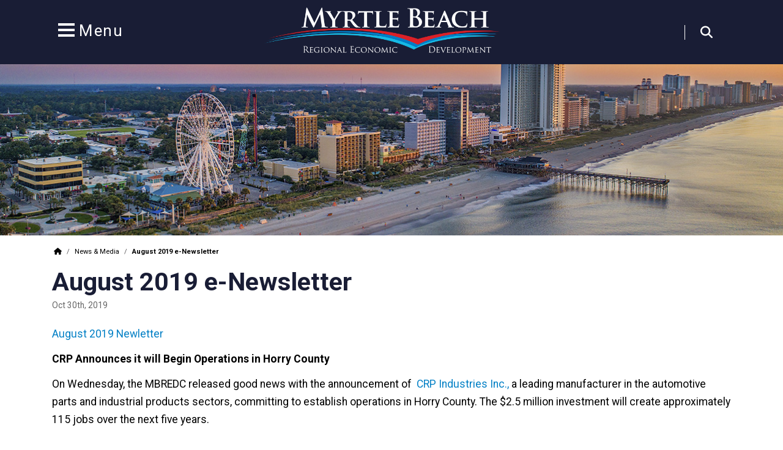

--- FILE ---
content_type: text/html; charset=UTF-8
request_url: https://www.mbredc.org/august-2019-e-newsletter/
body_size: 13135
content:


<!doctype html>
<html lang="en-US">

<head>
    <meta charset="UTF-8">
<script>
var gform;gform||(document.addEventListener("gform_main_scripts_loaded",function(){gform.scriptsLoaded=!0}),document.addEventListener("gform/theme/scripts_loaded",function(){gform.themeScriptsLoaded=!0}),window.addEventListener("DOMContentLoaded",function(){gform.domLoaded=!0}),gform={domLoaded:!1,scriptsLoaded:!1,themeScriptsLoaded:!1,isFormEditor:()=>"function"==typeof InitializeEditor,callIfLoaded:function(o){return!(!gform.domLoaded||!gform.scriptsLoaded||!gform.themeScriptsLoaded&&!gform.isFormEditor()||(gform.isFormEditor()&&console.warn("The use of gform.initializeOnLoaded() is deprecated in the form editor context and will be removed in Gravity Forms 3.1."),o(),0))},initializeOnLoaded:function(o){gform.callIfLoaded(o)||(document.addEventListener("gform_main_scripts_loaded",()=>{gform.scriptsLoaded=!0,gform.callIfLoaded(o)}),document.addEventListener("gform/theme/scripts_loaded",()=>{gform.themeScriptsLoaded=!0,gform.callIfLoaded(o)}),window.addEventListener("DOMContentLoaded",()=>{gform.domLoaded=!0,gform.callIfLoaded(o)}))},hooks:{action:{},filter:{}},addAction:function(o,r,e,t){gform.addHook("action",o,r,e,t)},addFilter:function(o,r,e,t){gform.addHook("filter",o,r,e,t)},doAction:function(o){gform.doHook("action",o,arguments)},applyFilters:function(o){return gform.doHook("filter",o,arguments)},removeAction:function(o,r){gform.removeHook("action",o,r)},removeFilter:function(o,r,e){gform.removeHook("filter",o,r,e)},addHook:function(o,r,e,t,n){null==gform.hooks[o][r]&&(gform.hooks[o][r]=[]);var d=gform.hooks[o][r];null==n&&(n=r+"_"+d.length),gform.hooks[o][r].push({tag:n,callable:e,priority:t=null==t?10:t})},doHook:function(r,o,e){var t;if(e=Array.prototype.slice.call(e,1),null!=gform.hooks[r][o]&&((o=gform.hooks[r][o]).sort(function(o,r){return o.priority-r.priority}),o.forEach(function(o){"function"!=typeof(t=o.callable)&&(t=window[t]),"action"==r?t.apply(null,e):e[0]=t.apply(null,e)})),"filter"==r)return e[0]},removeHook:function(o,r,t,n){var e;null!=gform.hooks[o][r]&&(e=(e=gform.hooks[o][r]).filter(function(o,r,e){return!!(null!=n&&n!=o.tag||null!=t&&t!=o.priority)}),gform.hooks[o][r]=e)}});
</script>

    <meta http-equiv="X-UA-Compatible" content="IE=edge">
    <meta name="viewport" content="width=device-width, initial-scale=1.0">
    <meta name="theme-color" content="#191d35">
    <link rel="pingback" href="https://www.mbredc.org/xmlrpc.php">

    <meta name='robots' content='index, follow, max-image-preview:large, max-snippet:-1, max-video-preview:-1' />
	<style>img:is([sizes="auto" i], [sizes^="auto," i]) { contain-intrinsic-size: 3000px 1500px }</style>
	
<!-- Google Tag Manager for WordPress by gtm4wp.com -->
<script data-cfasync="false" data-pagespeed-no-defer>
	var gtm4wp_datalayer_name = "dataLayer";
	var dataLayer = dataLayer || [];
</script>
<!-- End Google Tag Manager for WordPress by gtm4wp.com -->
	<!-- This site is optimized with the Yoast SEO plugin v26.5 - https://yoast.com/wordpress/plugins/seo/ -->
	<title>August 2019 e-Newsletter &#8211; MBREDC</title>
	<link rel="canonical" href="https://www.mbredc.org/august-2019-e-newsletter/" />
	<meta property="og:locale" content="en_US" />
	<meta property="og:type" content="article" />
	<meta property="og:title" content="August 2019 e-Newsletter &#8211; MBREDC" />
	<meta property="og:description" content="August 2019 Newletter CRP Announces it will Begin Operations in Horry County On Wednesday, the MBREDC released good news with the announcement of  CRP Industries Inc., a leading manufacturer in the automotive parts [&hellip;]" />
	<meta property="og:url" content="https://www.mbredc.org/august-2019-e-newsletter/" />
	<meta property="og:site_name" content="MBREDC" />
	<meta property="article:publisher" content="https://www.facebook.com/MBREDC/" />
	<meta property="article:published_time" content="2019-10-30T19:08:32+00:00" />
	<meta property="og:image" content="https://www.mbredc.org/wp-content/uploads/enewsletter-icon-325x220.jpg" />
	<meta property="og:image:width" content="325" />
	<meta property="og:image:height" content="220" />
	<meta property="og:image:type" content="image/jpeg" />
	<meta name="author" content="Lacey Gasque" />
	<meta name="twitter:card" content="summary_large_image" />
	<meta name="twitter:creator" content="@mbredc" />
	<meta name="twitter:site" content="@mbredc" />
	<meta name="twitter:label1" content="Written by" />
	<meta name="twitter:data1" content="Lacey Gasque" />
	<script type="application/ld+json" class="yoast-schema-graph">{"@context":"https://schema.org","@graph":[{"@type":"Article","@id":"https://www.mbredc.org/august-2019-e-newsletter/#article","isPartOf":{"@id":"https://www.mbredc.org/august-2019-e-newsletter/"},"author":{"name":"Lacey Gasque","@id":"https://www.mbredc.org/#/schema/person/c79795b2a5578df3dd108159ef3f9f69"},"headline":"August 2019 e-Newsletter","datePublished":"2019-10-30T19:08:32+00:00","mainEntityOfPage":{"@id":"https://www.mbredc.org/august-2019-e-newsletter/"},"wordCount":57,"commentCount":0,"publisher":{"@id":"https://www.mbredc.org/#organization"},"image":{"@id":"https://www.mbredc.org/august-2019-e-newsletter/#primaryimage"},"thumbnailUrl":"https://www.mbredc.org/wp-content/uploads/enewsletter-icon-325x220.jpg","articleSection":["Newsletter"],"inLanguage":"en-US","potentialAction":[{"@type":"CommentAction","name":"Comment","target":["https://www.mbredc.org/august-2019-e-newsletter/#respond"]}]},{"@type":"WebPage","@id":"https://www.mbredc.org/august-2019-e-newsletter/","url":"https://www.mbredc.org/august-2019-e-newsletter/","name":"August 2019 e-Newsletter &#8211; MBREDC","isPartOf":{"@id":"https://www.mbredc.org/#website"},"primaryImageOfPage":{"@id":"https://www.mbredc.org/august-2019-e-newsletter/#primaryimage"},"image":{"@id":"https://www.mbredc.org/august-2019-e-newsletter/#primaryimage"},"thumbnailUrl":"https://www.mbredc.org/wp-content/uploads/enewsletter-icon-325x220.jpg","datePublished":"2019-10-30T19:08:32+00:00","breadcrumb":{"@id":"https://www.mbredc.org/august-2019-e-newsletter/#breadcrumb"},"inLanguage":"en-US","potentialAction":[{"@type":"ReadAction","target":["https://www.mbredc.org/august-2019-e-newsletter/"]}]},{"@type":"ImageObject","inLanguage":"en-US","@id":"https://www.mbredc.org/august-2019-e-newsletter/#primaryimage","url":"https://www.mbredc.org/wp-content/uploads/enewsletter-icon-325x220.jpg","contentUrl":"https://www.mbredc.org/wp-content/uploads/enewsletter-icon-325x220.jpg","width":325,"height":220},{"@type":"BreadcrumbList","@id":"https://www.mbredc.org/august-2019-e-newsletter/#breadcrumb","itemListElement":[{"@type":"ListItem","position":1,"name":"","item":"https://www.mbredc.org/"},{"@type":"ListItem","position":2,"name":"News &#038; Media","item":"https://www.mbredc.org/myrtle-beach-news-media/"},{"@type":"ListItem","position":3,"name":"August 2019 e-Newsletter"}]},{"@type":"WebSite","@id":"https://www.mbredc.org/#website","url":"https://www.mbredc.org/","name":"MBREDC","description":"Myrtle Beach Regional Economic Development Corporation","publisher":{"@id":"https://www.mbredc.org/#organization"},"potentialAction":[{"@type":"SearchAction","target":{"@type":"EntryPoint","urlTemplate":"https://www.mbredc.org/?s={search_term_string}"},"query-input":{"@type":"PropertyValueSpecification","valueRequired":true,"valueName":"search_term_string"}}],"inLanguage":"en-US"},{"@type":"Organization","@id":"https://www.mbredc.org/#organization","name":"Myrtle Beach Regional Economic Development Corporation","url":"https://www.mbredc.org/","logo":{"@type":"ImageObject","inLanguage":"en-US","@id":"https://www.mbredc.org/#/schema/logo/image/","url":"https://www.mbredc.org/wp-content/uploads/MBREDC_Logo-Transparent-White.png","contentUrl":"https://www.mbredc.org/wp-content/uploads/MBREDC_Logo-Transparent-White.png","width":1386,"height":357,"caption":"Myrtle Beach Regional Economic Development Corporation"},"image":{"@id":"https://www.mbredc.org/#/schema/logo/image/"},"sameAs":["https://www.facebook.com/MBREDC/","https://x.com/mbredc","http://www.linkedin.com/company/2309237","https://www.instagram.com/myrtle_beach_regional_edc/"]},{"@type":"Person","@id":"https://www.mbredc.org/#/schema/person/c79795b2a5578df3dd108159ef3f9f69","name":"Lacey Gasque"}]}</script>
	<!-- / Yoast SEO plugin. -->


<link rel='dns-prefetch' href='//www.googletagmanager.com' />
<link rel='dns-prefetch' href='//maps.googleapis.com' />
<link rel='dns-prefetch' href='//translate.google.com' />
<link rel='dns-prefetch' href='//fonts.googleapis.com' />
<link rel='stylesheet' id='wp-block-library-css' href='https://www.mbredc.org/wp-includes/css/dist/block-library/style.min.css?ver=6.8.3' media='all' />
<style id='classic-theme-styles-inline-css'>
/*! This file is auto-generated */
.wp-block-button__link{color:#fff;background-color:#32373c;border-radius:9999px;box-shadow:none;text-decoration:none;padding:calc(.667em + 2px) calc(1.333em + 2px);font-size:1.125em}.wp-block-file__button{background:#32373c;color:#fff;text-decoration:none}
</style>
<link rel='stylesheet' id='widgetopts-styles-css' href='https://www.mbredc.org/wp-content/plugins/widget-options/assets/css/widget-options.css?ver=4.1.3' media='all' />
<style id='wpgb-head-inline-css'>
.wp-grid-builder:not(.wpgb-template),.wpgb-facet{opacity:0.01}.wpgb-facet fieldset{margin:0;padding:0;border:none;outline:none;box-shadow:none}.wpgb-facet fieldset:last-child{margin-bottom:40px;}.wpgb-facet fieldset legend.wpgb-sr-only{height:1px;width:1px}
</style>
<link rel='stylesheet' id='main-css' href='https://www.mbredc.org/wp-content/themes/mbredc/assets/build/css/bundle.css' media='all' />
<link rel='stylesheet' id='roboto-css' href='https://fonts.googleapis.com/css?family=Roboto:400,400i,500,500i,700,700i' media='all' />

<!-- Google tag (gtag.js) snippet added by Site Kit -->
<!-- Google Analytics snippet added by Site Kit -->
<script src="https://www.googletagmanager.com/gtag/js?id=GT-5MGKTDR" id="google_gtagjs-js" async></script>
<script id="google_gtagjs-js-after">
window.dataLayer = window.dataLayer || [];function gtag(){dataLayer.push(arguments);}
gtag("set","linker",{"domains":["www.mbredc.org"]});
gtag("js", new Date());
gtag("set", "developer_id.dZTNiMT", true);
gtag("config", "GT-5MGKTDR");
</script>
<script src="https://www.mbredc.org/wp-content/themes/mbredc/assets/build/js/jquery.js" id="jquery-js"></script>
<link rel="https://api.w.org/" href="https://www.mbredc.org/wp-json/" /><link rel="alternate" title="JSON" type="application/json" href="https://www.mbredc.org/wp-json/wp/v2/posts/2878" /><link rel='shortlink' href='https://www.mbredc.org/?p=2878' />
<link rel="alternate" title="oEmbed (JSON)" type="application/json+oembed" href="https://www.mbredc.org/wp-json/oembed/1.0/embed?url=https%3A%2F%2Fwww.mbredc.org%2Faugust-2019-e-newsletter%2F" />
<link rel="alternate" title="oEmbed (XML)" type="text/xml+oembed" href="https://www.mbredc.org/wp-json/oembed/1.0/embed?url=https%3A%2F%2Fwww.mbredc.org%2Faugust-2019-e-newsletter%2F&#038;format=xml" />
<meta name="generator" content="Site Kit by Google 1.167.0" /><meta name="tec-api-version" content="v1"><meta name="tec-api-origin" content="https://www.mbredc.org"><link rel="alternate" href="https://www.mbredc.org/wp-json/tribe/events/v1/" /><noscript><style>.wp-grid-builder .wpgb-card.wpgb-card-hidden .wpgb-card-wrapper{opacity:1!important;visibility:visible!important;transform:none!important}.wpgb-facet {opacity:1!important;pointer-events:auto!important}.wpgb-facet *:not(.wpgb-pagination-facet){display:none}</style></noscript> 
<script>(function(){ window.ldfdr = window.ldfdr || {}; (function(d, s, ss, fs){ fs = d.getElementsByTagName(s)[0]; function ce(src){ var cs = d.createElement(s); cs.src = src; setTimeout(function(){fs.parentNode.insertBefore(cs,fs)}, 1); } ce(ss); })(document, 'script', 'https://sc.lfeeder.com/lftracker_v1_ywVkO4XR6ed8Z6Bj.js'); })();</script>
	<style>@media(max-width: 64em) {
	body:not(.home) .main-wrapper.--sidebar{
		flex-direction: column;
	}
	body:not(.home) .main-sidebar {
		margin-top: 0px;
	}
}	
		</style>
<!-- Google Tag Manager for WordPress by gtm4wp.com -->
<!-- GTM Container placement set to automatic -->
<script data-cfasync="false" data-pagespeed-no-defer>
	var dataLayer_content = {"pagePostType":"post","pagePostType2":"single-post","pageCategory":["newsletter"],"pagePostAuthor":"Lacey Gasque"};
	dataLayer.push( dataLayer_content );
</script>
<script data-cfasync="false" data-pagespeed-no-defer>
(function(w,d,s,l,i){w[l]=w[l]||[];w[l].push({'gtm.start':
new Date().getTime(),event:'gtm.js'});var f=d.getElementsByTagName(s)[0],
j=d.createElement(s),dl=l!='dataLayer'?'&l='+l:'';j.async=true;j.src=
'//www.googletagmanager.com/gtm.js?id='+i+dl;f.parentNode.insertBefore(j,f);
})(window,document,'script','dataLayer','GTM-KLR2X46');
</script>
<!-- End Google Tag Manager for WordPress by gtm4wp.com --><link rel="icon" type="image/png" href="/wp-content/uploads/fbrfg/favicon-48x48.png" sizes="48x48" />
<link rel="icon" type="image/svg+xml" href="/wp-content/uploads/fbrfg/favicon.svg" />
<link rel="shortcut icon" href="/wp-content/uploads/fbrfg/favicon.ico" />
<link rel="apple-touch-icon" sizes="180x180" href="/wp-content/uploads/fbrfg/apple-touch-icon.png" />
<meta name="apple-mobile-web-app-title" content="MBREDC" />
<link rel="manifest" href="/wp-content/uploads/fbrfg/site.webmanifest" />		<style id="wp-custom-css">
			.page-id-2706 .editor-typography ol:not(:last-child), .editor-typography ul:not(:last-child) {
    margin-bottom: 20px !important;
}

.gform_widget .gform_wrapper .contactForm .gform_footer {
	position: relative;
	padding-top: 0;
}

.goog-te-gadget-simple span a span {
	color: white;
}		</style>
		</head>

<body class="wp-singular post-template-default single single-post postid-2878 single-format-standard wp-custom-logo wp-theme-mbredc tribe-no-js">

    <div id="offCanvas" class="offCanvas-menu">
        
<div class="sideLogo">
    <a class="header-link" href="https://www.mbredc.org">
        <img src="https://www.mbredc.org/wp-content/themes/mbredc/assets/images/logos/MBREDC_Logo-500px.png" class="side-logo">    </a>
</div>                <aside class="widget mainnavigation-2 widget_mainnavigation"><ul class="mainNav"><li class="mainNav-item --parent"><a class="mainNav-link"  href="https://www.mbredc.org/about/"><span>About Us</span></a>
	<ul class="mainNav --sub">
 <li class="mainNav-item"><a class="mainNav-link"  href="https://www.mbredc.org/about/board-of-directors/"><span>Board of Directors</span></a></li>
 <li class="mainNav-item"><a class="mainNav-link"  href="https://www.mbredc.org/about/partners/"><span>Partners</span></a></li>
 <li class="mainNav-item"><a class="mainNav-link"  href="https://www.mbredc.org/about/invest/"><span>Invest</span></a></li>
 <li class="mainNav-item"><a class="mainNav-link"  href="https://www.mbredc.org/about/industry-awareness-development-course/"><span>Industry Awareness Development Course</span></a></li>
 <li class="mainNav-item"><a class="mainNav-link"  href="https://www.mbredc.org/about/careers/"><span>Careers</span></a></li>
 <li class="mainNav-item"><a class="mainNav-link"  href="https://www.mbredc.org/about/contact-us/"><span>Contact Us</span></a></li>
</ul>
</li>
<li class="mainNav-item --parent"><a class="mainNav-link"  href="https://www.mbredc.org/site-selection/"><span>Site Selection</span></a>
	<ul class="mainNav --sub">
 <li class="mainNav-item"><a class="mainNav-link"  href="https://www.mbredc.org/site-selection/why-myrtle-beach/"><span>Why Myrtle Beach</span></a></li>
 <li class="mainNav-item"><a class="mainNav-link"  href="https://www.mbredc.org/site-selection/incentives/"><span>Incentives</span></a></li>
 <li class="mainNav-item"><a class="mainNav-link"  href="https://www.mbredc.org/site-selection/available-sites/"><span>Available Sites</span></a></li>
 <li class="mainNav-item"><a class="mainNav-link"  href="https://www.mbredc.org/site-selection/doing-business/"><span>Doing Business</span></a></li>
 <li class="mainNav-item"><a class="mainNav-link"  href="https://www.mbredc.org/site-selection/transportation/"><span>Transportation</span></a></li>
 <li class="mainNav-item"><a class="mainNav-link"  href="https://www.mbredc.org/site-selection/success-stories/"><span>Success Stories</span></a></li>
</ul>
</li>
<li class="mainNav-item --parent"><a class="mainNav-link"  href="https://www.mbredc.org/key-industries-in-horry-county/"><span>Key Industries</span></a>
	<ul class="mainNav --sub">
 <li class="mainNav-item"><a class="mainNav-link"  href="https://www.mbredc.org/key-industries-in-horry-county/aerospace/"><span>Aerospace</span></a></li>
 <li class="mainNav-item"><a class="mainNav-link"  href="https://www.mbredc.org/key-industries-in-horry-county/manufacturing/"><span>Manufacturing</span></a></li>
 <li class="mainNav-item"><a class="mainNav-link"  href="https://www.mbredc.org/key-industries-in-horry-county/technology/"><span>Technology</span></a></li>
 <li class="mainNav-item"><a class="mainNav-link"  href="https://www.mbredc.org/key-industries-in-horry-county/healthcare/"><span>Healthcare</span></a></li>
 <li class="mainNav-item"><a class="mainNav-link"  href="https://www.mbredc.org/site-selection/top-employers/"><span>Top Employers</span></a></li>
 <li class="mainNav-item"><a class="mainNav-link"  href="https://mbredc.org/site-selection/success-stories/"><span>Success Stories</span></a></li>
</ul>
</li>
<li class="mainNav-item --parent"><a class="mainNav-link"  href="https://www.mbredc.org/economic-development-resources/"><span>Resources</span></a>
	<ul class="mainNav --sub">
 <li class="mainNav-item"><a class="mainNav-link"  href="https://www.mbredc.org/economic-development-resources/demographics/"><span>Demographics</span></a></li>
 <li class="mainNav-item"><a class="mainNav-link"  href="https://www.mbredc.org/economic-development-resources/horry-county-workforce/"><span>Workforce</span></a></li>
 <li class="mainNav-item"><a class="mainNav-link"  href="https://mbredc.org/key-industries/top-employers/"><span>Top Employers</span></a></li>
 <li class="mainNav-item"><a class="mainNav-link"  href="https://www.mbredc.org/economic-development-resources/maps/"><span>Maps</span></a></li>
 <li class="mainNav-item"><a class="mainNav-link"  href="https://mbredc.org/news-and-media/reports-plans/"><span>Reports &#038; Plans</span></a></li>
 <li class="mainNav-item"><a class="mainNav-link"  href="https://www.mbredc.org/economic-development-resources/jobs-myrtle-beach/"><span>Jobs in Myrtle Beach</span></a></li>
</ul>
</li>
<li class="mainNav-item --parent"><a class="mainNav-link"  href="https://www.mbredc.org/live-in-myrtle-beach/"><span>Living Here</span></a>
	<ul class="mainNav --sub">
 <li class="mainNav-item"><a class="mainNav-link"  href="https://www.mbredc.org/live-in-myrtle-beach/communities/"><span>Communities</span></a></li>
 <li class="mainNav-item"><a class="mainNav-link"  href="https://www.mbredc.org/live-in-myrtle-beach/cost-of-living/"><span>Cost of Living</span></a></li>
 <li class="mainNav-item"><a class="mainNav-link"  href="https://www.mbredc.org/live-in-myrtle-beach/heathcare/"><span>Heathcare</span></a></li>
 <li class="mainNav-item"><a class="mainNav-link"  href="https://www.mbredc.org/live-in-myrtle-beach/higher-education/"><span>Higher Education</span></a></li>
 <li class="mainNav-item"><a class="mainNav-link"  href="https://www.mbredc.org/live-in-myrtle-beach/entertainment-recreation/"><span>Entertainment &#038; Recreation</span></a></li>
 <li class="mainNav-item"><a class="mainNav-link"  href="https://www.mbredc.org/live-in-myrtle-beach/transportation/"><span>Transportation</span></a></li>
</ul>
</li>
<li class="mainNav-item --parent"><a class="mainNav-link"  href="https://www.mbredc.org/myrtle-beach-news-media/"><span>News &#038; Media</span></a>
	<ul class="mainNav --sub">
 <li class="mainNav-item"><a class="mainNav-link"  href="https://www.mbredc.org/myrtle-beach-news-media/events/"><span>Events</span></a></li>
 <li class="mainNav-item"><a class="mainNav-link"  href="https://www.mbredc.org/myrtle-beach-news-media/reports-plans/"><span>Reports &#038; Plans</span></a></li>
 <li class="mainNav-item"><a class="mainNav-link"  href="https://www.mbredc.org/myrtle-beach-news-media/videos/"><span>Videos</span></a></li>
</ul>
</li>
<li class="mainNav-item"><a class="mainNav-link"  href="https://www.mbredc.org/existing-industry/"><span>Existing Industry</span></a></li>
</ul></aside><aside class="widget socials-5 widget_socials">
    <ul class="socials --offCanvas">

                    <li class="socials-item">
                <a class="socials-link" href="http://www.linkedin.com/company/2309237" target="_blank">
                    <i class="fa fa-linkedin" aria-hidden="true"></i>
                </a>
            </li>
                    <li class="socials-item">
                <a class="socials-link" href="https://twitter.com/mbredc" target="_blank">
                    <i class="fa fa-twitter" aria-hidden="true"></i>
                </a>
            </li>
                    <li class="socials-item">
                <a class="socials-link" href="https://www.facebook.com/MBREDC/" target="_blank">
                    <i class="fa fa-facebook" aria-hidden="true"></i>
                </a>
            </li>
                    <li class="socials-item">
                <a class="socials-link" href="https://www.instagram.com/myrtle_beach_regional_edc/" target="_blank">
                    <i class="fa fa-instagram" aria-hidden="true"></i>
                </a>
            </li>
        
    </ul>
</aside><aside class="widget_text widget custom_html-2 widget_custom_html"><div class="textwidget custom-html-widget"><ul class="contactList --offCanvas">
	<li class="contactList-item">
		<i class="fa fa-map-marker" aria-hidden="true"></i>
		<address>2050 Hwy 501 East, Bldg 100<br>Conway, SC 29526</address>
	</li>
	<li class="contactList-item">
		<i class="fa fa-phone" aria-hidden="true"></i>
		<a href="tel:8433474604">843-347-4604</a>
	</li>
	<li class="contactList-item">
		<i class="fa fa-envelope" aria-hidden="true"></i>
		<a href="/cdn-cgi/l/email-protection#274e494148674a455542434409485540"><span class="__cf_email__" data-cfemail="157c7b737a557877677071763b7a6772">[email&#160;protected]</span></a>
	</li>
</ul></div></aside>    </div>
    
    <div class="c-offcanvas-content-wrap offCanvas js-offCanvas">

        <div class="offCanvas-wrapper">
            
<div class="header-container">
    <header class="header">
        <div class="header-col --left">
            <a href="#offCanvas" id="triggerButton" data-offcanvas-trigger="off-canvas-left-push">
                <button class="offCanvas-toggle js-offCanvas-toggle">
                    <span class="line"></span>
                    <span class="line"></span>
                    <span class="line"></span>
                </button>
            </a>
        </div>

        <div class="header-col --center">
            <a class="header-link" href="https://www.mbredc.org">
                <img width="1386" height="357" src="https://www.mbredc.org/wp-content/uploads/MBREDC_Logo-Transparent-White.png" class="header-logo" alt="" decoding="async" fetchpriority="high" srcset="https://www.mbredc.org/wp-content/uploads/MBREDC_Logo-Transparent-White.png 1386w, https://www.mbredc.org/wp-content/uploads/MBREDC_Logo-Transparent-White-300x77.png 300w, https://www.mbredc.org/wp-content/uploads/MBREDC_Logo-Transparent-White-1024x264.png 1024w, https://www.mbredc.org/wp-content/uploads/MBREDC_Logo-Transparent-White-768x198.png 768w, https://www.mbredc.org/wp-content/uploads/MBREDC_Logo-Transparent-White-210x54.png 210w, https://www.mbredc.org/wp-content/uploads/MBREDC_Logo-Transparent-White-400x103.png 400w, https://www.mbredc.org/wp-content/uploads/MBREDC_Logo-Transparent-White-220x57.png 220w" sizes="(max-width: 1386px) 100vw, 1386px" />            </a>
        </div>

        <div class="header-col --right">
            <div class="googleTranslate" id="googleTranslate"></div>

            <div class="topSearch js-topSearch">
    <form class="topSearch-form" method="get" action="https://www.mbredc.org/">
        <label class="topSearch-label">
            <input class="topSearch-input" type="text" name="s" placeholder="Search">
        </label>
    </form>

    <button class="topSearch-toggle js-topSearch-toggle"></button>
</div>        </div>
    </header>
</div>
<main class="main">
    
<section class="hero">
            <div class="hero-image" style="background-image: url('https://www.mbredc.org/wp-content/themes/mbredc/assets/images/default-hero.jpg');background-position-y: center;"></div>
        <!-- <div class="hero-image"></div> -->
    </section>
    <div class="main-wrapper --fullWidth">
        <div class="main-content">
                            <div class="breadcrumbs"><span><span><a href="https://www.mbredc.org/"><i class="fa fa-home"></i></a></span> / <span><a href="https://www.mbredc.org/myrtle-beach-news-media/">News &#038; Media</a></span> / <span class="breadcrumb_last" aria-current="page"><strong>August 2019 e-Newsletter</strong></span></span></div>            
            
<section class="intro">
            <h2 class="intro-title">August 2019 e-Newsletter</h2>
    
            <p class="recentNews-date">Oct 30th, 2019</p>
    
    </section>
            <section class="wysiwyg">
                <div class="wysiwyg-editor editor-typography">
                    <p><a href="https://mbredc.org/wp-content/uploads/August-2019-Newletter.pdf">August 2019 Newletter</a></p>
<p><strong>CRP Announces it will Begin Operations in Horry County</strong></p>
<p>On Wednesday, the MBREDC released good news with the announcement of  <a href="https://myrtlebeachregionale.apms5.com/anywhere/m?s=myrtlebeachregionale&amp;m=s_e21136c4-f2f1-4a4c-809a-28c4da0489ca&amp;u=e1jq4wvfdtfk8e9k60tm4c1m5mv32ghg5mu44du55n13jh1r5mvkjg9t8cu30da46mt32&amp;r2=d1u78w1u5wqqexvq5thq4w39dtj7awvme9mpawtecdqpubv4cnk62xbcegq62wvg&amp;n=1">CRP Industries Inc.,</a> a leading manufacturer in the automotive parts and industrial products sectors, committing to establish operations in Horry County. The $2.5 million investment will create approximately 115 jobs over the next five years.</p>
                </div>
            </section>
        </div>

        <div class="main-sidebar">
            <div class="main-sidebar-inner">
                <aside class="widget gallery-2 widget_gallery"><h3 class="widget-title">Photo Gallery</h3>
    <div class="galleryWidget">
        
            <a class="galleryWidget-item -one-third" href="https://www.mbredc.org/wp-content/uploads/Ferris-Wheel.jpg" data-fancybox="galleryWidget" style="background-image: url('https://www.mbredc.org/wp-content/uploads/Ferris-Wheel-256x256.jpg'); ">
            </a>
        
            <a class="galleryWidget-item -one-third" href="https://www.mbredc.org/wp-content/uploads/Manufacturing-Myrtle-Beach.jpg" data-fancybox="galleryWidget" style="background-image: url('https://www.mbredc.org/wp-content/uploads/Manufacturing-Myrtle-Beach-256x256.jpg'); ">
            </a>
        
            <a class="galleryWidget-item -one-third" href="https://www.mbredc.org/wp-content/uploads/ITAP-2.jpg" data-fancybox="galleryWidget" style="background-image: url('https://www.mbredc.org/wp-content/uploads/ITAP-2-256x256.jpg'); ">
            </a>
        
            <a class="galleryWidget-item -one-third" href="https://www.mbredc.org/wp-content/uploads/CCU-1.jpg" data-fancybox="galleryWidget" style="background-image: url('https://www.mbredc.org/wp-content/uploads/CCU-1-256x200.jpg'); ">
            </a>
        
            <a class="galleryWidget-item -two-thirds" href="https://www.mbredc.org/wp-content/uploads/road_infrastructure.jpg" data-fancybox="galleryWidget" style="background-image: url('https://www.mbredc.org/wp-content/uploads/road_infrastructure.jpg'); ">
            </a>
        
            <a class="galleryWidget-item -two-thirds" href="https://www.mbredc.org/wp-content/uploads/IMG_13561.jpg" data-fancybox="galleryWidget" style="background-image: url('https://www.mbredc.org/wp-content/uploads/IMG_13561-512x256.jpg'); ">
            </a>
        
            <a class="galleryWidget-item -one-third" href="https://www.mbredc.org/wp-content/uploads/BL-Annoucement.jpg" data-fancybox="galleryWidget" style="background-image: url('https://www.mbredc.org/wp-content/uploads/BL-Annoucement-256x256.jpg'); ">
            </a>
        
            <a class="galleryWidget-item -one-third" href="https://www.mbredc.org/wp-content/uploads/max-larochelle-415268-jpg.jpg" data-fancybox="galleryWidget" style="background-image: url('https://www.mbredc.org/wp-content/uploads/max-larochelle-415268-jpg-256x256.jpg'); ">
            </a>
        
            <a class="galleryWidget-item -one-third" href="https://www.mbredc.org/wp-content/uploads/myrtle-beach-business-climate-e1516727961422.jpg" data-fancybox="galleryWidget" style="background-image: url('https://www.mbredc.org/wp-content/uploads/myrtle-beach-business-climate-e1516727961422-256x256.jpg'); ">
            </a>
        
            <a class="galleryWidget-item -one-third" href="https://www.mbredc.org/wp-content/uploads/image-rotator-1.jpg" data-fancybox="galleryWidget" style="background-image: url('https://www.mbredc.org/wp-content/uploads/image-rotator-1-256x256.jpg'); ">
            </a>
            </div>
</aside>            </div>
        </div>
    </div>
</main>


    <footer class="footer">
        <div class="wave">
            <svg class="wave-svg" xmlns="http://www.w3.org/2000/svg" viewBox="0 0 201 35" preserveAspectRatio="none">
                <g fill="none" fill-rule="evenodd">
                    <path class="wave-background" d="M0 15.4704074l15.5772398-5.6458873 62.7298119-7.79676196 36.4447953-.8108129 30.45751 2.73652785 23.286937 3.00148636 15.127349 2.26799559L201 13.2804877V35H0z" />
                    <path class="wave-wave" fill-rule="nonzero" d="M.913058 14.1774258s84.77-31.4 200.07-.74c0 0-118.21-30.55-200.06 8.39 0 0-2.070199-8.2502453-.01-7.65z" />
                </g>
            </svg>
        </div>

        <div class="footer-wrapper">
            <aside class="widget_text widget custom_html-3 widget_custom_html"><h3 class="widget-title">Contact Us</h3><div class="textwidget custom-html-widget"><ul class="contactList --footer">
	<li class="contactList-item">
		<i class="fa fa-map-marker" aria-hidden="true"></i>
		<address>2050 Hwy 501 East, Bldg 100<br>Conway, SC 29526</address>
	</li>
	<li class="contactList-item">
		<i class="fa fa-phone" aria-hidden="true"></i>
		<a href="tel:8433474604">843-347-4604</a>
	</li>
	<li class="contactList-item">
		<i class="fa fa-envelope" aria-hidden="true"></i>
		<a href="/cdn-cgi/l/email-protection#375e595158775a554552535419584550"><span class="__cf_email__" data-cfemail="91f8fff7fed1fcf3e3f4f5f2bffee3f6">[email&#160;protected]</span></a>
	</li>
</ul>
<ul class="socials --footer">
  <li class="socials-item">
    <a class="socials-link" href="http://www.linkedin.com/company/2309237" target="_blank">
      <i class="fa fa-linkedin" aria-hidden="true"></i>
    </a>
  </li>
      <li class="socials-item">
    <a class="socials-link" href="https://twitter.com/mbredc" target="_blank">
      <i class="fa fa-twitter" aria-hidden="true"></i>
    </a>
  </li>
      <li class="socials-item">
    <a class="socials-link" href="https://www.facebook.com/MBREDC/" target="_blank">
      <i class="fa fa-facebook" aria-hidden="true"></i>
    </a>
  </li>
      <li class="socials-item">
    <a class="socials-link" href="https://www.instagram.com/myrtle_beach_regional_edc/" target="_blank">
      <i class="fa fa-instagram" aria-hidden="true"></i>
    </a>
  </li>
</ul></div></aside><aside class="extendedwopts-hide extendedwopts-mobile widget gform_widget-2 gform_widget"><h3 class="widget-title">Newsletter Signup</h3><link rel='stylesheet' id='gforms_reset_css-css' href='https://www.mbredc.org/wp-content/plugins/gravityforms/legacy/css/formreset.min.css?ver=2.9.23.2' media='all' />
<link rel='stylesheet' id='gforms_formsmain_css-css' href='https://www.mbredc.org/wp-content/plugins/gravityforms/legacy/css/formsmain.min.css?ver=2.9.23.2' media='all' />
<link rel='stylesheet' id='gforms_ready_class_css-css' href='https://www.mbredc.org/wp-content/plugins/gravityforms/legacy/css/readyclass.min.css?ver=2.9.23.2' media='all' />
<link rel='stylesheet' id='gforms_browsers_css-css' href='https://www.mbredc.org/wp-content/plugins/gravityforms/legacy/css/browsers.min.css?ver=2.9.23.2' media='all' />
<script data-cfasync="false" src="/cdn-cgi/scripts/5c5dd728/cloudflare-static/email-decode.min.js"></script><script src="https://www.mbredc.org/wp-includes/js/dist/dom-ready.min.js?ver=f77871ff7694fffea381" id="wp-dom-ready-js"></script>
<script src="https://www.mbredc.org/wp-includes/js/dist/hooks.min.js?ver=4d63a3d491d11ffd8ac6" id="wp-hooks-js"></script>
<script src="https://www.mbredc.org/wp-includes/js/dist/i18n.min.js?ver=5e580eb46a90c2b997e6" id="wp-i18n-js"></script>
<script id="wp-i18n-js-after">
wp.i18n.setLocaleData( { 'text direction\u0004ltr': [ 'ltr' ] } );
</script>
<script src="https://www.mbredc.org/wp-includes/js/dist/a11y.min.js?ver=3156534cc54473497e14" id="wp-a11y-js"></script>
<script defer='defer' src="https://www.mbredc.org/wp-content/plugins/gravityforms/js/jquery.json.min.js?ver=2.9.23.2" id="gform_json-js"></script>
<script id="gform_gravityforms-js-extra">
var gform_i18n = {"datepicker":{"days":{"monday":"Mo","tuesday":"Tu","wednesday":"We","thursday":"Th","friday":"Fr","saturday":"Sa","sunday":"Su"},"months":{"january":"January","february":"February","march":"March","april":"April","may":"May","june":"June","july":"July","august":"August","september":"September","october":"October","november":"November","december":"December"},"firstDay":0,"iconText":"Select date"}};
var gf_legacy_multi = [];
var gform_gravityforms = {"strings":{"invalid_file_extension":"This type of file is not allowed. Must be one of the following:","delete_file":"Delete this file","in_progress":"in progress","file_exceeds_limit":"File exceeds size limit","illegal_extension":"This type of file is not allowed.","max_reached":"Maximum number of files reached","unknown_error":"There was a problem while saving the file on the server","currently_uploading":"Please wait for the uploading to complete","cancel":"Cancel","cancel_upload":"Cancel this upload","cancelled":"Cancelled","error":"Error","message":"Message"},"vars":{"images_url":"https:\/\/www.mbredc.org\/wp-content\/plugins\/gravityforms\/images"}};
var gf_global = {"gf_currency_config":{"name":"U.S. Dollar","symbol_left":"$","symbol_right":"","symbol_padding":"","thousand_separator":",","decimal_separator":".","decimals":2,"code":"USD"},"base_url":"https:\/\/www.mbredc.org\/wp-content\/plugins\/gravityforms","number_formats":[],"spinnerUrl":"https:\/\/www.mbredc.org\/wp-content\/plugins\/gravityforms\/images\/spinner.svg","version_hash":"8060474c7797d533d0a6ad81c7cfadb4","strings":{"newRowAdded":"New row added.","rowRemoved":"Row removed","formSaved":"The form has been saved.  The content contains the link to return and complete the form."}};
</script>
<script defer='defer' src="https://www.mbredc.org/wp-content/plugins/gravityforms/js/gravityforms.min.js?ver=2.9.23.2" id="gform_gravityforms-js"></script>
<script defer='defer' src="https://www.google.com/recaptcha/api.js?hl=en&amp;ver=6.8.3#038;render=explicit" id="gform_recaptcha-js"></script>
<script defer='defer' src="https://www.mbredc.org/wp-content/plugins/gravityforms/js/placeholders.jquery.min.js?ver=2.9.23.2" id="gform_placeholder-js"></script>

                <div class='gf_browser_chrome gform_wrapper gform_legacy_markup_wrapper gform-theme--no-framework contactForm_wrapper' data-form-theme='legacy' data-form-index='0' id='gform_wrapper_1' >
                        <div class='gform_heading'>
                            <p class='gform_description'>By subscribing to our mailing list you will get the latest news from us!</p>
                        </div><form method='post' enctype='multipart/form-data'  id='gform_1' class='contactForm' action='/august-2019-e-newsletter/' data-formid='1' novalidate>
                        <div class='gform-body gform_body'><ul id='gform_fields_1' class='gform_fields top_label form_sublabel_below description_below validation_below'><li id="field_1_3" class="gfield gfield--type-honeypot gform_validation_container field_sublabel_below gfield--has-description field_description_below field_validation_below gfield_visibility_visible"  ><label class='gfield_label gform-field-label' for='input_1_3'>Instagram</label><div class='ginput_container'><input name='input_3' id='input_1_3' type='text' value='' autocomplete='new-password'/></div><div class='gfield_description' id='gfield_description_1_3'>This field is for validation purposes and should be left unchanged.</div></li><li id="field_1_1" class="gfield gfield--type-email field_sublabel_below gfield--no-description field_description_below field_validation_below gfield_visibility_visible"  ><label class='gfield_label gform-field-label' for='input_1_1'>E-mail</label><div class='ginput_container ginput_container_email'>
                            <input name='input_1' id='input_1_1' type='email' value='' class='large' tabindex='1'  placeholder='E-mail'  aria-invalid="false"  />
                        </div></li><li id="field_1_2" class="gfield gfield--type-captcha field_sublabel_below gfield--no-description field_description_below hidden_label field_validation_below gfield_visibility_visible"  ><label class='gfield_label gform-field-label' for='input_1_2'>CAPTCHA</label><div id='input_1_2' class='ginput_container ginput_recaptcha' data-sitekey='6LdzPN4ZAAAAAGn_knMpHMdhOlN55TZ6iDXJE-sM'  data-theme='dark' data-tabindex='2'  data-badge=''></div></li></ul></div>
        <div class='gform-footer gform_footer top_label'> <input type='submit' id='gform_submit_button_1' class='gform_button button' onclick='gform.submission.handleButtonClick(this);' data-submission-type='submit' value='Send' tabindex='3' /> 
            <input type='hidden' class='gform_hidden' name='gform_submission_method' data-js='gform_submission_method_1' value='postback' />
            <input type='hidden' class='gform_hidden' name='gform_theme' data-js='gform_theme_1' id='gform_theme_1' value='legacy' />
            <input type='hidden' class='gform_hidden' name='gform_style_settings' data-js='gform_style_settings_1' id='gform_style_settings_1' value='' />
            <input type='hidden' class='gform_hidden' name='is_submit_1' value='1' />
            <input type='hidden' class='gform_hidden' name='gform_submit' value='1' />
            
            <input type='hidden' class='gform_hidden' name='gform_unique_id' value='' />
            <input type='hidden' class='gform_hidden' name='state_1' value='WyJbXSIsIjk1ZDM4NDhkMDhiNDg1ZWE1NGUyOWUyYjEyZjU3MzA3Il0=' />
            <input type='hidden' autocomplete='off' class='gform_hidden' name='gform_target_page_number_1' id='gform_target_page_number_1' value='0' />
            <input type='hidden' autocomplete='off' class='gform_hidden' name='gform_source_page_number_1' id='gform_source_page_number_1' value='1' />
            <input type='hidden' name='gform_field_values' value='' />
            
        </div>
                        </form>
                        </div><script>
gform.initializeOnLoaded( function() {gformInitSpinner( 1, 'https://www.mbredc.org/wp-content/plugins/gravityforms/images/spinner.svg', true );jQuery('#gform_ajax_frame_1').on('load',function(){var contents = jQuery(this).contents().find('*').html();var is_postback = contents.indexOf('GF_AJAX_POSTBACK') >= 0;if(!is_postback){return;}var form_content = jQuery(this).contents().find('#gform_wrapper_1');var is_confirmation = jQuery(this).contents().find('#gform_confirmation_wrapper_1').length > 0;var is_redirect = contents.indexOf('gformRedirect(){') >= 0;var is_form = form_content.length > 0 && ! is_redirect && ! is_confirmation;var mt = parseInt(jQuery('html').css('margin-top'), 10) + parseInt(jQuery('body').css('margin-top'), 10) + 100;if(is_form){jQuery('#gform_wrapper_1').html(form_content.html());if(form_content.hasClass('gform_validation_error')){jQuery('#gform_wrapper_1').addClass('gform_validation_error');} else {jQuery('#gform_wrapper_1').removeClass('gform_validation_error');}setTimeout( function() { /* delay the scroll by 50 milliseconds to fix a bug in chrome */  }, 50 );if(window['gformInitDatepicker']) {gformInitDatepicker();}if(window['gformInitPriceFields']) {gformInitPriceFields();}var current_page = jQuery('#gform_source_page_number_1').val();gformInitSpinner( 1, 'https://www.mbredc.org/wp-content/plugins/gravityforms/images/spinner.svg', true );jQuery(document).trigger('gform_page_loaded', [1, current_page]);window['gf_submitting_1'] = false;}else if(!is_redirect){var confirmation_content = jQuery(this).contents().find('.GF_AJAX_POSTBACK').html();if(!confirmation_content){confirmation_content = contents;}jQuery('#gform_wrapper_1').replaceWith(confirmation_content);jQuery(document).trigger('gform_confirmation_loaded', [1]);window['gf_submitting_1'] = false;wp.a11y.speak(jQuery('#gform_confirmation_message_1').text());}else{jQuery('#gform_1').append(contents);if(window['gformRedirect']) {gformRedirect();}}jQuery(document).trigger("gform_pre_post_render", [{ formId: "1", currentPage: "current_page", abort: function() { this.preventDefault(); } }]);        if (event && event.defaultPrevented) {                return;        }        const gformWrapperDiv = document.getElementById( "gform_wrapper_1" );        if ( gformWrapperDiv ) {            const visibilitySpan = document.createElement( "span" );            visibilitySpan.id = "gform_visibility_test_1";            gformWrapperDiv.insertAdjacentElement( "afterend", visibilitySpan );        }        const visibilityTestDiv = document.getElementById( "gform_visibility_test_1" );        let postRenderFired = false;        function triggerPostRender() {            if ( postRenderFired ) {                return;            }            postRenderFired = true;            gform.core.triggerPostRenderEvents( 1, current_page );            if ( visibilityTestDiv ) {                visibilityTestDiv.parentNode.removeChild( visibilityTestDiv );            }        }        function debounce( func, wait, immediate ) {            var timeout;            return function() {                var context = this, args = arguments;                var later = function() {                    timeout = null;                    if ( !immediate ) func.apply( context, args );                };                var callNow = immediate && !timeout;                clearTimeout( timeout );                timeout = setTimeout( later, wait );                if ( callNow ) func.apply( context, args );            };        }        const debouncedTriggerPostRender = debounce( function() {            triggerPostRender();        }, 200 );        if ( visibilityTestDiv && visibilityTestDiv.offsetParent === null ) {            const observer = new MutationObserver( ( mutations ) => {                mutations.forEach( ( mutation ) => {                    if ( mutation.type === 'attributes' && visibilityTestDiv.offsetParent !== null ) {                        debouncedTriggerPostRender();                        observer.disconnect();                    }                });            });            observer.observe( document.body, {                attributes: true,                childList: false,                subtree: true,                attributeFilter: [ 'style', 'class' ],            });        } else {            triggerPostRender();        }    } );} );
</script>
</aside><aside class="extendedwopts-hide extendedwopts-mobile widget nav_menu-2 widget_nav_menu"><h3 class="widget-title">Site map</h3><div class="menu-sitemap-container"><ul id="menu-sitemap" class="menu"><li id="menu-item-416" class="menu-item menu-item-type-post_type menu-item-object-page menu-item-home menu-item-416"><a href="https://www.mbredc.org/">Home</a></li>
<li id="menu-item-583" class="menu-item menu-item-type-post_type menu-item-object-page menu-item-583"><a href="https://www.mbredc.org/economic-development-resources/">Resources</a></li>
<li id="menu-item-417" class="menu-item menu-item-type-post_type menu-item-object-page menu-item-417"><a href="https://www.mbredc.org/about/">About Us</a></li>
<li id="menu-item-420" class="menu-item menu-item-type-post_type menu-item-object-page menu-item-420"><a href="https://www.mbredc.org/live-in-myrtle-beach/">Living Here</a></li>
<li id="menu-item-418" class="menu-item menu-item-type-post_type menu-item-object-page menu-item-418"><a href="https://www.mbredc.org/site-selection/">Site Selection</a></li>
<li id="menu-item-421" class="menu-item menu-item-type-post_type menu-item-object-page current_page_parent menu-item-421"><a href="https://www.mbredc.org/myrtle-beach-news-media/">News &#038; Media</a></li>
<li id="menu-item-419" class="menu-item menu-item-type-post_type menu-item-object-page menu-item-419"><a href="https://www.mbredc.org/key-industries-in-horry-county/">Key Industries</a></li>
<li id="menu-item-422" class="menu-item menu-item-type-post_type menu-item-object-page menu-item-422"><a href="https://www.mbredc.org/about/contact-us/">Contact Us</a></li>
<li id="menu-item-2775" class="menu-item menu-item-type-post_type menu-item-object-page menu-item-2775"><a href="https://www.mbredc.org/economic-development-horry-county/">Economic Development <br> Horry County</a></li>
<li id="menu-item-2774" class="menu-item menu-item-type-post_type menu-item-object-page menu-item-2774"><a href="https://www.mbredc.org/economic-development-myrtle-beach/">Economic Development <br> Myrtle Beach</a></li>
<li id="menu-item-2773" class="menu-item menu-item-type-post_type menu-item-object-page menu-item-2773"><a href="https://www.mbredc.org/workforce-development/">Workforce Development</a></li>
</ul></div></aside><aside class="widget_text copyright widget custom_html-4 widget_custom_html"><h3 class="widget-title">Copyright</h3><div class="textwidget custom-html-widget"><span>© 2019 - 2025 Myrtle Beach Regional Economic Development Corp. All Rights Reserved.</span><br>
<span>Myrtle Beach is one of the best places to start a business. MBREDC (Myrtle Beach Economic Development Corporation) - a workforce development agency - leads Horry County's efforts in attracting, growing, and retaining sustainable businesses that create jobs.</span><br>
<a href="https://www.mbredc.org/economic-development-horry-county/">Economic Development Horry County</a> | <a href="https://www.mbredc.org/workforce-development/">Workforce Development</a></div></aside>        </div>
    </footer>
</div>
</div>

<script type="speculationrules">
{"prefetch":[{"source":"document","where":{"and":[{"href_matches":"\/*"},{"not":{"href_matches":["\/wp-*.php","\/wp-admin\/*","\/wp-content\/uploads\/*","\/wp-content\/*","\/wp-content\/plugins\/*","\/wp-content\/themes\/mbredc\/*","\/*\\?(.+)"]}},{"not":{"selector_matches":"a[rel~=\"nofollow\"]"}},{"not":{"selector_matches":".no-prefetch, .no-prefetch a"}}]},"eagerness":"conservative"}]}
</script>
		<script>
		( function ( body ) {
			'use strict';
			body.className = body.className.replace( /\btribe-no-js\b/, 'tribe-js' );
		} )( document.body );
		</script>
		 
<script type="text/javascript">
var DID=250281;
</script>
<script async src="//stats.sa-as.com/live.js"></script>
	<script> /* <![CDATA[ */var tribe_l10n_datatables = {"aria":{"sort_ascending":": activate to sort column ascending","sort_descending":": activate to sort column descending"},"length_menu":"Show _MENU_ entries","empty_table":"No data available in table","info":"Showing _START_ to _END_ of _TOTAL_ entries","info_empty":"Showing 0 to 0 of 0 entries","info_filtered":"(filtered from _MAX_ total entries)","zero_records":"No matching records found","search":"Search:","all_selected_text":"All items on this page were selected. ","select_all_link":"Select all pages","clear_selection":"Clear Selection.","pagination":{"all":"All","next":"Next","previous":"Previous"},"select":{"rows":{"0":"","_":": Selected %d rows","1":": Selected 1 row"}},"datepicker":{"dayNames":["Sunday","Monday","Tuesday","Wednesday","Thursday","Friday","Saturday"],"dayNamesShort":["Sun","Mon","Tue","Wed","Thu","Fri","Sat"],"dayNamesMin":["S","M","T","W","T","F","S"],"monthNames":["January","February","March","April","May","June","July","August","September","October","November","December"],"monthNamesShort":["January","February","March","April","May","June","July","August","September","October","November","December"],"monthNamesMin":["Jan","Feb","Mar","Apr","May","Jun","Jul","Aug","Sep","Oct","Nov","Dec"],"nextText":"Next","prevText":"Prev","currentText":"Today","closeText":"Done","today":"Today","clear":"Clear"}};/* ]]> */ </script><script src="https://www.mbredc.org/wp-content/plugins/the-events-calendar/common/build/js/user-agent.js?ver=da75d0bdea6dde3898df" id="tec-user-agent-js"></script>
<script src="https://www.mbredc.org/wp-content/plugins/duracelltomi-google-tag-manager/dist/js/gtm4wp-form-move-tracker.js?ver=1.22.2" id="gtm4wp-form-move-tracker-js"></script>
<script src="//maps.googleapis.com/maps/api/js?v=3&amp;key=AIzaSyDvOUM0Ku4GUDhy-KnzsGHuavvMfbbJEQ4&amp;libraries=marker" id="googlemaps-js"></script>
<script id="main-js-extra">
var wp = {"endpoint":"https:\/\/www.mbredc.org\/wp-json\/wp\/v2"};
</script>
<script src="https://www.mbredc.org/wp-content/themes/mbredc/assets/build/js/bundle.js" id="main-js"></script>
<script src="//translate.google.com/translate_a/element.js?cb=googleTranslateElementInit" id="googletranslate-js"></script>
<script id="googletranslate-js-after">
function googleTranslateElementInit() {
            new google.translate.TranslateElement({
                pageLanguage: 'en',
                layout: google.translate.TranslateElement.InlineLayout.SIMPLE
            }, 'googleTranslate');
        }
</script>
<script defer='defer' src="https://www.mbredc.org/wp-content/plugins/gravityforms/assets/js/dist/utils.min.js?ver=380b7a5ec0757c78876bc8a59488f2f3" id="gform_gravityforms_utils-js"></script>
<script defer='defer' src="https://www.mbredc.org/wp-content/plugins/gravityforms/assets/js/dist/vendor-theme.min.js?ver=8673c9a2ff188de55f9073009ba56f5e" id="gform_gravityforms_theme_vendors-js"></script>
<script id="gform_gravityforms_theme-js-extra">
var gform_theme_config = {"common":{"form":{"honeypot":{"version_hash":"8060474c7797d533d0a6ad81c7cfadb4"},"ajax":{"ajaxurl":"https:\/\/www.mbredc.org\/wp-admin\/admin-ajax.php","ajax_submission_nonce":"831aa8fc83","i18n":{"step_announcement":"Step %1$s of %2$s, %3$s","unknown_error":"There was an unknown error processing your request. Please try again."}}}},"hmr_dev":"","public_path":"https:\/\/www.mbredc.org\/wp-content\/plugins\/gravityforms\/assets\/js\/dist\/","config_nonce":"57e7926039"};
</script>
<script defer='defer' src="https://www.mbredc.org/wp-content/plugins/gravityforms/assets/js/dist/scripts-theme.min.js?ver=96b168b3a480baf99058dabf9338533b" id="gform_gravityforms_theme-js"></script>
<script>
gform.initializeOnLoaded( function() { jQuery(document).on('gform_post_render', function(event, formId, currentPage){if(formId == 1) {if(typeof Placeholders != 'undefined'){
                        Placeholders.enable();
                    }} } );jQuery(document).on('gform_post_conditional_logic', function(event, formId, fields, isInit){} ) } );
</script>
<script>
gform.initializeOnLoaded( function() {jQuery(document).trigger("gform_pre_post_render", [{ formId: "1", currentPage: "1", abort: function() { this.preventDefault(); } }]);        if (event && event.defaultPrevented) {                return;        }        const gformWrapperDiv = document.getElementById( "gform_wrapper_1" );        if ( gformWrapperDiv ) {            const visibilitySpan = document.createElement( "span" );            visibilitySpan.id = "gform_visibility_test_1";            gformWrapperDiv.insertAdjacentElement( "afterend", visibilitySpan );        }        const visibilityTestDiv = document.getElementById( "gform_visibility_test_1" );        let postRenderFired = false;        function triggerPostRender() {            if ( postRenderFired ) {                return;            }            postRenderFired = true;            gform.core.triggerPostRenderEvents( 1, 1 );            if ( visibilityTestDiv ) {                visibilityTestDiv.parentNode.removeChild( visibilityTestDiv );            }        }        function debounce( func, wait, immediate ) {            var timeout;            return function() {                var context = this, args = arguments;                var later = function() {                    timeout = null;                    if ( !immediate ) func.apply( context, args );                };                var callNow = immediate && !timeout;                clearTimeout( timeout );                timeout = setTimeout( later, wait );                if ( callNow ) func.apply( context, args );            };        }        const debouncedTriggerPostRender = debounce( function() {            triggerPostRender();        }, 200 );        if ( visibilityTestDiv && visibilityTestDiv.offsetParent === null ) {            const observer = new MutationObserver( ( mutations ) => {                mutations.forEach( ( mutation ) => {                    if ( mutation.type === 'attributes' && visibilityTestDiv.offsetParent !== null ) {                        debouncedTriggerPostRender();                        observer.disconnect();                    }                });            });            observer.observe( document.body, {                attributes: true,                childList: false,                subtree: true,                attributeFilter: [ 'style', 'class' ],            });        } else {            triggerPostRender();        }    } );
</script>

</body>

</html>

--- FILE ---
content_type: text/html; charset=utf-8
request_url: https://www.google.com/recaptcha/api2/anchor?ar=1&k=6LdzPN4ZAAAAAGn_knMpHMdhOlN55TZ6iDXJE-sM&co=aHR0cHM6Ly93d3cubWJyZWRjLm9yZzo0NDM.&hl=en&v=TkacYOdEJbdB_JjX802TMer9&theme=dark&size=normal&anchor-ms=20000&execute-ms=15000&cb=cwyl0t5dcf5j
body_size: 46329
content:
<!DOCTYPE HTML><html dir="ltr" lang="en"><head><meta http-equiv="Content-Type" content="text/html; charset=UTF-8">
<meta http-equiv="X-UA-Compatible" content="IE=edge">
<title>reCAPTCHA</title>
<style type="text/css">
/* cyrillic-ext */
@font-face {
  font-family: 'Roboto';
  font-style: normal;
  font-weight: 400;
  src: url(//fonts.gstatic.com/s/roboto/v18/KFOmCnqEu92Fr1Mu72xKKTU1Kvnz.woff2) format('woff2');
  unicode-range: U+0460-052F, U+1C80-1C8A, U+20B4, U+2DE0-2DFF, U+A640-A69F, U+FE2E-FE2F;
}
/* cyrillic */
@font-face {
  font-family: 'Roboto';
  font-style: normal;
  font-weight: 400;
  src: url(//fonts.gstatic.com/s/roboto/v18/KFOmCnqEu92Fr1Mu5mxKKTU1Kvnz.woff2) format('woff2');
  unicode-range: U+0301, U+0400-045F, U+0490-0491, U+04B0-04B1, U+2116;
}
/* greek-ext */
@font-face {
  font-family: 'Roboto';
  font-style: normal;
  font-weight: 400;
  src: url(//fonts.gstatic.com/s/roboto/v18/KFOmCnqEu92Fr1Mu7mxKKTU1Kvnz.woff2) format('woff2');
  unicode-range: U+1F00-1FFF;
}
/* greek */
@font-face {
  font-family: 'Roboto';
  font-style: normal;
  font-weight: 400;
  src: url(//fonts.gstatic.com/s/roboto/v18/KFOmCnqEu92Fr1Mu4WxKKTU1Kvnz.woff2) format('woff2');
  unicode-range: U+0370-0377, U+037A-037F, U+0384-038A, U+038C, U+038E-03A1, U+03A3-03FF;
}
/* vietnamese */
@font-face {
  font-family: 'Roboto';
  font-style: normal;
  font-weight: 400;
  src: url(//fonts.gstatic.com/s/roboto/v18/KFOmCnqEu92Fr1Mu7WxKKTU1Kvnz.woff2) format('woff2');
  unicode-range: U+0102-0103, U+0110-0111, U+0128-0129, U+0168-0169, U+01A0-01A1, U+01AF-01B0, U+0300-0301, U+0303-0304, U+0308-0309, U+0323, U+0329, U+1EA0-1EF9, U+20AB;
}
/* latin-ext */
@font-face {
  font-family: 'Roboto';
  font-style: normal;
  font-weight: 400;
  src: url(//fonts.gstatic.com/s/roboto/v18/KFOmCnqEu92Fr1Mu7GxKKTU1Kvnz.woff2) format('woff2');
  unicode-range: U+0100-02BA, U+02BD-02C5, U+02C7-02CC, U+02CE-02D7, U+02DD-02FF, U+0304, U+0308, U+0329, U+1D00-1DBF, U+1E00-1E9F, U+1EF2-1EFF, U+2020, U+20A0-20AB, U+20AD-20C0, U+2113, U+2C60-2C7F, U+A720-A7FF;
}
/* latin */
@font-face {
  font-family: 'Roboto';
  font-style: normal;
  font-weight: 400;
  src: url(//fonts.gstatic.com/s/roboto/v18/KFOmCnqEu92Fr1Mu4mxKKTU1Kg.woff2) format('woff2');
  unicode-range: U+0000-00FF, U+0131, U+0152-0153, U+02BB-02BC, U+02C6, U+02DA, U+02DC, U+0304, U+0308, U+0329, U+2000-206F, U+20AC, U+2122, U+2191, U+2193, U+2212, U+2215, U+FEFF, U+FFFD;
}
/* cyrillic-ext */
@font-face {
  font-family: 'Roboto';
  font-style: normal;
  font-weight: 500;
  src: url(//fonts.gstatic.com/s/roboto/v18/KFOlCnqEu92Fr1MmEU9fCRc4AMP6lbBP.woff2) format('woff2');
  unicode-range: U+0460-052F, U+1C80-1C8A, U+20B4, U+2DE0-2DFF, U+A640-A69F, U+FE2E-FE2F;
}
/* cyrillic */
@font-face {
  font-family: 'Roboto';
  font-style: normal;
  font-weight: 500;
  src: url(//fonts.gstatic.com/s/roboto/v18/KFOlCnqEu92Fr1MmEU9fABc4AMP6lbBP.woff2) format('woff2');
  unicode-range: U+0301, U+0400-045F, U+0490-0491, U+04B0-04B1, U+2116;
}
/* greek-ext */
@font-face {
  font-family: 'Roboto';
  font-style: normal;
  font-weight: 500;
  src: url(//fonts.gstatic.com/s/roboto/v18/KFOlCnqEu92Fr1MmEU9fCBc4AMP6lbBP.woff2) format('woff2');
  unicode-range: U+1F00-1FFF;
}
/* greek */
@font-face {
  font-family: 'Roboto';
  font-style: normal;
  font-weight: 500;
  src: url(//fonts.gstatic.com/s/roboto/v18/KFOlCnqEu92Fr1MmEU9fBxc4AMP6lbBP.woff2) format('woff2');
  unicode-range: U+0370-0377, U+037A-037F, U+0384-038A, U+038C, U+038E-03A1, U+03A3-03FF;
}
/* vietnamese */
@font-face {
  font-family: 'Roboto';
  font-style: normal;
  font-weight: 500;
  src: url(//fonts.gstatic.com/s/roboto/v18/KFOlCnqEu92Fr1MmEU9fCxc4AMP6lbBP.woff2) format('woff2');
  unicode-range: U+0102-0103, U+0110-0111, U+0128-0129, U+0168-0169, U+01A0-01A1, U+01AF-01B0, U+0300-0301, U+0303-0304, U+0308-0309, U+0323, U+0329, U+1EA0-1EF9, U+20AB;
}
/* latin-ext */
@font-face {
  font-family: 'Roboto';
  font-style: normal;
  font-weight: 500;
  src: url(//fonts.gstatic.com/s/roboto/v18/KFOlCnqEu92Fr1MmEU9fChc4AMP6lbBP.woff2) format('woff2');
  unicode-range: U+0100-02BA, U+02BD-02C5, U+02C7-02CC, U+02CE-02D7, U+02DD-02FF, U+0304, U+0308, U+0329, U+1D00-1DBF, U+1E00-1E9F, U+1EF2-1EFF, U+2020, U+20A0-20AB, U+20AD-20C0, U+2113, U+2C60-2C7F, U+A720-A7FF;
}
/* latin */
@font-face {
  font-family: 'Roboto';
  font-style: normal;
  font-weight: 500;
  src: url(//fonts.gstatic.com/s/roboto/v18/KFOlCnqEu92Fr1MmEU9fBBc4AMP6lQ.woff2) format('woff2');
  unicode-range: U+0000-00FF, U+0131, U+0152-0153, U+02BB-02BC, U+02C6, U+02DA, U+02DC, U+0304, U+0308, U+0329, U+2000-206F, U+20AC, U+2122, U+2191, U+2193, U+2212, U+2215, U+FEFF, U+FFFD;
}
/* cyrillic-ext */
@font-face {
  font-family: 'Roboto';
  font-style: normal;
  font-weight: 900;
  src: url(//fonts.gstatic.com/s/roboto/v18/KFOlCnqEu92Fr1MmYUtfCRc4AMP6lbBP.woff2) format('woff2');
  unicode-range: U+0460-052F, U+1C80-1C8A, U+20B4, U+2DE0-2DFF, U+A640-A69F, U+FE2E-FE2F;
}
/* cyrillic */
@font-face {
  font-family: 'Roboto';
  font-style: normal;
  font-weight: 900;
  src: url(//fonts.gstatic.com/s/roboto/v18/KFOlCnqEu92Fr1MmYUtfABc4AMP6lbBP.woff2) format('woff2');
  unicode-range: U+0301, U+0400-045F, U+0490-0491, U+04B0-04B1, U+2116;
}
/* greek-ext */
@font-face {
  font-family: 'Roboto';
  font-style: normal;
  font-weight: 900;
  src: url(//fonts.gstatic.com/s/roboto/v18/KFOlCnqEu92Fr1MmYUtfCBc4AMP6lbBP.woff2) format('woff2');
  unicode-range: U+1F00-1FFF;
}
/* greek */
@font-face {
  font-family: 'Roboto';
  font-style: normal;
  font-weight: 900;
  src: url(//fonts.gstatic.com/s/roboto/v18/KFOlCnqEu92Fr1MmYUtfBxc4AMP6lbBP.woff2) format('woff2');
  unicode-range: U+0370-0377, U+037A-037F, U+0384-038A, U+038C, U+038E-03A1, U+03A3-03FF;
}
/* vietnamese */
@font-face {
  font-family: 'Roboto';
  font-style: normal;
  font-weight: 900;
  src: url(//fonts.gstatic.com/s/roboto/v18/KFOlCnqEu92Fr1MmYUtfCxc4AMP6lbBP.woff2) format('woff2');
  unicode-range: U+0102-0103, U+0110-0111, U+0128-0129, U+0168-0169, U+01A0-01A1, U+01AF-01B0, U+0300-0301, U+0303-0304, U+0308-0309, U+0323, U+0329, U+1EA0-1EF9, U+20AB;
}
/* latin-ext */
@font-face {
  font-family: 'Roboto';
  font-style: normal;
  font-weight: 900;
  src: url(//fonts.gstatic.com/s/roboto/v18/KFOlCnqEu92Fr1MmYUtfChc4AMP6lbBP.woff2) format('woff2');
  unicode-range: U+0100-02BA, U+02BD-02C5, U+02C7-02CC, U+02CE-02D7, U+02DD-02FF, U+0304, U+0308, U+0329, U+1D00-1DBF, U+1E00-1E9F, U+1EF2-1EFF, U+2020, U+20A0-20AB, U+20AD-20C0, U+2113, U+2C60-2C7F, U+A720-A7FF;
}
/* latin */
@font-face {
  font-family: 'Roboto';
  font-style: normal;
  font-weight: 900;
  src: url(//fonts.gstatic.com/s/roboto/v18/KFOlCnqEu92Fr1MmYUtfBBc4AMP6lQ.woff2) format('woff2');
  unicode-range: U+0000-00FF, U+0131, U+0152-0153, U+02BB-02BC, U+02C6, U+02DA, U+02DC, U+0304, U+0308, U+0329, U+2000-206F, U+20AC, U+2122, U+2191, U+2193, U+2212, U+2215, U+FEFF, U+FFFD;
}

</style>
<link rel="stylesheet" type="text/css" href="https://www.gstatic.com/recaptcha/releases/TkacYOdEJbdB_JjX802TMer9/styles__ltr.css">
<script nonce="wT8eMKHZpEXhxk4nPf_5xA" type="text/javascript">window['__recaptcha_api'] = 'https://www.google.com/recaptcha/api2/';</script>
<script type="text/javascript" src="https://www.gstatic.com/recaptcha/releases/TkacYOdEJbdB_JjX802TMer9/recaptcha__en.js" nonce="wT8eMKHZpEXhxk4nPf_5xA">
      
    </script></head>
<body><div id="rc-anchor-alert" class="rc-anchor-alert"></div>
<input type="hidden" id="recaptcha-token" value="[base64]">
<script type="text/javascript" nonce="wT8eMKHZpEXhxk4nPf_5xA">
      recaptcha.anchor.Main.init("[\x22ainput\x22,[\x22bgdata\x22,\x22\x22,\[base64]/[base64]/[base64]/[base64]/ODU6NzksKFIuUF89RixSKSksUi51KSksUi5TKS5wdXNoKFtQZyx0LFg/[base64]/[base64]/[base64]/[base64]/bmV3IE5bd10oUFswXSk6Vz09Mj9uZXcgTlt3XShQWzBdLFBbMV0pOlc9PTM/bmV3IE5bd10oUFswXSxQWzFdLFBbMl0pOlc9PTQ/[base64]/[base64]/[base64]/[base64]/[base64]/[base64]\\u003d\\u003d\x22,\[base64]\\u003d\x22,\x22MF3CsW7ChMORwpPCtk4VTzZsw5jDlHDCkBZXPV1Sw4TDvjdxSTBcPMKdYsOALBvDnsKMbMO7w6EbZnRswo/[base64]/[base64]/[base64]/[base64]/wr3DtQ/DusKuw6nDscOgwovDo0dBNBkawp8ldAPDqcKCw4Y+w5k6w5w/wp/Ds8KrGws9w65Aw5zCtWjDocOnLsOnBMOAwr7Di8KIfUA1wq87Wn4SAsKXw5XCmwjDicKawpEwScKlMx0nw5jDiWTDuj/CjWTCk8Oxwql/S8OqwoPCpMKuQ8Kswp1Zw6bCiX7DpsOoS8KMwoskwrt7DGw4wqfCpMOnZk9HwpJLw6fCuVFvw48OTRchw7YNw7XDrMOeFWoLaTbDp8OJwoVndsK9worDpcKuHMKcY8KLM8KACgLCscOkwr/DscOVBSwRY0vCml1dwo7DvB/Cq8ORLcOmNcOPaFpaecKwwoTDscO/w5JKNcOAUsKxQ8OLFsKMwopCwqoiw6LCi1E4wrrDolVfwpDCkBZFw6fDll4keX94YMKpw6QlKsK8EcOfQMOgL8OVZkoBwqtKBCPDs8K3w7/DrVjCq1wsw5d3CMOUI8K5woHDsEhrf8OJw5HCsyIywo/Cv8Oewo5Yw73ClcKzIx/Cr8OmVFYzw7LCssK3w7MawrN9w47Dg1BNwrXDqGtOw7zCkcOgE8Kkwqp0dcK/[base64]/[base64]/wovDgVdww4HCm8KCwrp5OgLDr1hCJWHDvjQywqTDrljCq0DCigV/wqoIwoLCk09eGkkiSsKAF0YWQ8O3wrUmwr8Sw6kHwrAURizDriVnDcOMesKnw7PCkMOjw6bCiWUXecOSw4IEeMOfLEYTZXoTwq8lwrxnwp/DmsKLOMOww6TDscOXaCY9AX/[base64]/DgHHCkMK8fxh3w51PaUDDsgEqwoXCjgbCgR9Iw55yw63DqUEXFcOOX8Kvwq0LwoAMw4kcwoXDlcKCwobCsSPDu8OdHQ3DvsOMKcOqTXPDnEw2wq8hMMKIw7rCtcOFw4pPwqR9wrsRbBDDpl/[base64]/CgcK/wpbDlUnCmFPDm8OicUPChcOZS1nDlsKNwq7Cpk3DgMKNOAHCrMKJR8Kww5vCjS/CjFwEw4ULLjvDgMOaNMK7acObB8O/TMKLwp4yVEjCiFnDm8OcKsOJw7DDqxDDj1sww7nCu8OqwrTCkcKOPSzCisOKw6JIABzCo8KJJ05Jb3/DgMOMRxUINsKQKMKASMKAw4bCqsOtS8OjZMO2wrASURTCmcOQwpHCh8O2w4oLwpHCgxxmDMOHNxjCrMOPd3Nwwp1NwqsJAMK6w6Qgw75TwojCoFnDmMKkesKAwqZ/woVJw6jCiQ8owrjDjl7Cn8OBw4JTYiZpwrvDlGJFwoZHY8Ojw6TCi1Jgw7nCmcKDHcKwXT3CvSLDt3p1w5hDwok6AMOiX34qwqXClsOIwpTDnMO/woHChsOsKsK3YMKDwrjCqsKUwqTDsMKfMMO+wpoPwqFvdMOMwqvCrsOzw4bDt8K8w5bCqxFBwrnCn0JnBALCgTbCjCMJwpnChcOxSsKPwrjDiMKiw7UXXFHCrBzCvsOvwpzCnTcxwpQaX8Krw5/CnMKyw4vCssKtfsOVKMOhwoPDisOmw7TDmAzCo3pjw6LChTfDkVpBw4bDoyN8wrjCmF9Iwq/Dtj3DiEHCksOOKsOWScOgTcKtwrxqwqTDmAzCl8Ktw7QPw6deEg9Pwp1YETNdw4k8wp5kw5kfw7/DjMOFQcObw5HDmsKgaMOEE0MwH8KILlDDmWfDsx/CpcK2B8O3McOQwpYNw4jCok/DsMOKwoTCgMOqdGczwqoVwr3CrcKLw5ELRXEaW8KBezPCksOiQnPDv8KgaMKDeFLDux9VQsKZw57CiTXCucOMcH06wq8awpMSwpZeB38VwrNYw7zDpldeCMO3bsK0wq9lexocXm3DnRYFw4/CpUHDmMKOM1/DjcOVNsO7w4HDisOmX8O3HcOWPF7ClMO0byNFw5R8eMKjFMOKwq7DmhA+M1LDqxEIw4N8w5cpVQs5O8K7ecOAwq5Zw79qw7Vyb8ONwpRaw5tgbsK4BcKRwroSw43CpsOMCA1uNR/[base64]/[base64]/X8O6w4jCo2jCqsKOwpFswp7Cm2V9w5rDo8O4OwMaw6bCig3DsCfCu8OMwqbCh04Mwqd0wrjCmMKKFcKuZsKMJ2FFOCkac8KGwrE7w7QAOFAfZsOxB2IlCBnDhBlzSMOoLU8RB8K3H2bCu3PColwzw4tvw7jCpsOPw5JrwpvDgzNJKDBBwr/[base64]/DicKJw5lob2bDhsK1QlHCmcKFQ0LDocKBw4MseMKedsKawrp8T1/Dh8Kbw5XDlBXCscKnw5LCmlDDtcKtwpkvD0puGHIFwqXDtsK3fjPDvy0WWsO0w5I+w7cRwr11XG/CocO7NnLCn8OeO8ONw6jDkzk/w7jCsng4wqF3w4vCnBDDnMKUw5Z/TMK1w5vDqsOqw5zCt8KdwodwJV/DkH1PMcOSwpzCv8KLw5TDicKDw5bClsKbLcKYWGDCmsOBwo83IHN0AMOvMGLClsKHwqzCvMO1asOhwr7Dj3XDrMKlwqzDmFJIw6/CrsKeEcOxHcOjXFlQGMKmSCVWLCzDonJjw4NyGStGMcOtw4fDg1PDpX/[base64]/DkMOxwqZtZjVZw4vDvgrDihLDpDocbWdqLyokwq52w6HCn8KPwrDClcKrOMOww78ww7ojw6QHw7DDlMOPwpHCocKmOMKdfSNgfTNfFcOiwppHw711w5A/wrbCpmEmQGcJYcKZX8O2dl7CmsKFZyRcw5LDosKWwofDgV/DtW/Cl8ONw4/Cu8KZw6g6wpPDjMKOw6LCjx5OFMKtwrXDlcKPw6UtIsOVw7fCg8OCwqwDCcOvPgjCq1wGwqzDpMOsCE3CuAZ2w6UsSRp9KmDDkcO5Hx43w4U1wr86ZGNbSldpw47CqsK5w6J3wpgZcUkrbsO/OzQibsKdwr/CvsO6G8O6VMKpw6TCtsKAfsOcF8Khw4sTwrs+wpjCpsKEw6Ugw41vw7HDlcONC8KvdsKTezfDlcOXw4wwFn3ChsOTBm/DjzvDqijCjXUJVxPCpw3Dn0NSIAxVV8OfdsOrw69pNUXCnQJlTcKzLTBSwotEw5vCsMKCccOjwrLDvMOcw7ZGwrYZPcKUKzzCrsKGV8KkwofDkQzDlsKmwp88GsKuJTrCkcOfFmdjIMK2w6vCnR7DrcOfFAQEwrfDvk/CqcOJw7/DgMOtT1XDq8KLwpXDv27CmH9fw6LCqsOww7k6w4sYw6jDvsKowrjDq0DDpsK4wq/[base64]/EMKXSMKBLndJw7UwwpbChh7DusKfCDLCl8OzwpbCh8K8dsK5DGVjJMKmw57CpVstXhM+wovDtsK5I8OgEwZ9XMOUwpbDucKVw5BHw5TDosKRNCbDlUdkXRwjZ8Osw6t9wp3DqH/[base64]/Dkz9Ra8Klw5NTw6PCiQ7DjUPDgg0rdGrDqGjDlUsyw5U7e0HCj8O0w7fDkMO0wrppXcOnJcO1EsOkXcKiwoMjw7EwKMOvw7tYwqTDlnE6GMOvZMOWGMKtVz3CrcKPNBHDqcKIwo7Ct3nDvnAtAsOfwpTClSQhchgswovCtsORwqUfw4UAwrvCqDApw7TDtMO2wqs/GXfDi8KdKE1rNk/DpMKCw7sdw61tNMK7VHvChGkyTMO1w5LDtRRLIh9Xw7PCkCVQwrMAwr7Dg0DDlFNEOcKgXgXCssKrwp9seAPDtGTCtBpbwqzDtsOOfcOIwoRfw4zCgcKOM3QoXcOvw5nCtMOjQcOOdSTDuWE/V8Ksw6rCvBp5w5QCwrgeWWPDkcO2AA/DvnxydsKXw6wfdEbCm1/Dg8Kfw7vDqw/CrMKCw4pSwoTDpAd0IFhPIXNUw6IVw5HCqCbDiTzDj0ZKw4tCETEvBTrChsOvPsO1wr0RFycJbzvChsO9c11kaHcAWsOkR8KOAgx0YAzCrcOnTcKIGnpWZSd9WBc6wr3DozF6UcKqwq/CqyHDmghcwp4iwqwVBRMCw6fDnnDCuHjDpcKIw4puw4QQfMOzw5EBwrvCoMKhGE/DhMOVSMK/H8KHw4LDncK2w7XCuTHDijMrFUTCqiVgWG/[base64]/Du8KLw73Dt8KSbnIPYzbCjWfCvcOcJXvDjj7DmVXDsMOfwqkBwp5Qw5HDj8KEwoTCn8O+Z2rDp8OTw7ZjDF8Vwp0/Z8KmL8KIe8K2woBqw6zDvMOLw6EOTcK4w77DnxsNwq3DgcOTXMK+woo0bcOVbcKKMMO0cMOiw6HDtlLDmMKpD8KZRTnCmwHDvnQrwoBkw6LDiW7CulrCqsKNF8OdYBbDu8OVDMK4a8KDGSzCm8OrwrjDglV/DcO/VMKEw6zDgxvDu8O1worCqMK7Q8K8wo7CmsO9w6rDrjgZGsKhLsOBXQ0YR8K/WyzDvmHDg8KcOMOKdMKJwo/Dk8KDBBDDicKnwo7Cs2ZPw4rCs0o6EMOeQisfwpPDqyvDuMKsw6HCvcOFw4QoNMOrwpvCuMKkM8OGwrkywonDqMOJwpjChcKJTUYZwrQzaUrDgAPCqVjClWPDr3rDs8KDYjADwqXCiXbCgQEJbSDDjMOVCcOIwonCiMKVBsOZw4vDicO5w7tnUm8pFBAyTRg/[base64]/asO3KGwFw5vCrRPDmcOaw6IFdkQ3WnnCvjzCliEWw7fDrxzCjMKQQljChsKWbGTCksKLDFlHw4PDkMO+woXDmsOQHHg+TMK9w6ZRGVZ4w6UVC8KUecKcw6N6PsKPBgQ7cMKjPsKJw4fDpMO1w7sCUMKVHjvChsO0JTvDvcOjw7jChk/Dv8OcMwgEJ8K1w6LCtFcqw7DDscOYaMOpwoFUHsKxFl/Cu8Ksw6bDuDfCtUE3wr4FenFxwozCuixSw4xTw7HCisKCw7DDl8OaPlJowp9Ow6NFI8KydX/ChAnCkVoaw7LCvcKgKcKlfmhlwp1Mwq/CgCsXdDUcPjZ5wp/CncOKBcKLwrPCn8KkBQJjDzRECl/DpA7DjsOhQXLCrMOBO8KqR8OJw5YAw7Y2wrPCpQNNM8OYwokDSMOGw7jCs8OMEMOjfS3CssKEBw3Cm8OENMKOw5LCiGjCicONw7jDph/CkxLCiw7DsnMPwo0Kw5QQFcO8woAfcyJcwqHDowLDo8OBZcKbElTDhcK7w7rCvFgrwp8FQ8O3w70Lw5R+FMKKQcKjw4p8I2NaHcOfw4RnTMKcw53Du8OlM8K/[base64]/wojCtUHCqMO8wo/CgcOWwqV0JwvCiEkOw6fCp8KxwrNywpwOwqTDl0nDpXfCpMOUWsKRwrY8Rj5SZsODOsKyMxB5cyB6Q8OKScOneMKNwoZrJiktwo/Ck8KhecOuM8OawojCmMOkw4zDi1fDsXZYXMOffsKlesOdKcObC8Krw7kjwrB1wpvDhcOmRTpVWMKJwo3Co1bDi2VnNcKfMjgPJnvDgUc3K0XDsgLDnMOUw7HCp11/wpfCh0IOTnNHV8OUwqgAw5J8w40BJGXChEM2wp9iQ1nCqjzDhgDDpsOPw4DCmCBAKcOhwpLDqMO6HHg/bUFzwqEtfsOYwqjDnF0swq5xHEpLwqAJw5nCsj4DRzBXw5NbecOzHcKkwpfDgsKRw4lxw63CgBXDlMO6wolEe8KwwrMow6BQJ1pYw74UTMKqGAPDlcOgL8OVZMKlLcOBMMOGSAvDv8O5GsOLw4oCPBUww4/[base64]/DmcKyUsK7wrEVwovCocKNGlHCscO3cE1vwqVSTxfDsHDDtC7Dm3nCk0xuw7MEw65Vw4RFw440wprDgcO2S8OvaMKsw5rCn8KjwpUsVMOSEF/Cn8Ksw5vDqsKrw5o4ZljCgAXDqcOqKABcw7HDjsKFTA3CllDCtAR1w5LDuMOnTDUTU0E1w5slw7rCp2Esw6lYacKSwpk2w5c0wpPCtwwQw7VuwrTCmX9KAcKlAsOeB0bDjGxAccOMwrh/[base64]/JMO4w7vCvDPDgcOJTsOWw7tywp4pw49iw5FGZ1rCj2onw6RwTcOEwp0jJcOrbcKYOD1iwoPDlAzCvHvCuXrDr3jCh1DDlHIUch/DnWXDqk0YRsKpwo5Qw5Vdw55iwrtkw5I+YMO8DhTDqmJHFMKnw48gVxpkwo91L8O3w5U2w67Cm8Kkw7heJ8ORwok4OcK7wrzDsMObw6DChzRLwqLDsQYvBcKdd8KCRsKnw5BzwrInw6RgRF/CvcOvA27DkMKJL1J4w6rDpxo/[base64]/[base64]/DqBkaJcKTChZfwovDicOnw63DmjZcZ8OFDsKOwpwBUMObFUhvwqMZSsO4w7Bqw5oaw5XCqHk8w73CgsKpw5PCkcOqI081LMOOBhbDtlzDmh1lwpvCgMKrw6zDhiPDj8O/CRnDg8Kfwo/CtsOsSC3Cp1nCiQkawqXDqsOhDMKOZcKpw6pzwrPDiMOGwo8Iw5vCrcKhw7bCtSDDu2l+esO3w4cyH2zCksK3w6TCgcOMwo7CokvDq8O1w4vCp03Dh8Omw7fCpcKTw4l3GysTMcKBwp4Wwo92AMODBh0acsKFIm7DtsKcIcOSw4jCsQPChAZ9Ak9/wqDClA0AVRDChMK/Ng3DvMOow7tTZljCijnCjsO4w7M+w4TDhsOPRh/Dq8KDw78QccORwq7DhsOoaSRhaCnDvFVWwowJLsK4O8O1wqsgwphdw4/[base64]/Q35hZA3CkcOGw7BNw4nCiiwFw79dGsOFwr3Du8KGNcKTwpPDoMK/w6Upw5BEGlBqwo8DKzLCh07DlcOuFlbCiGzDhUBLOcO4w7PCo2gKw5LCicKYHQxpw4fDoMOoQcKnFX/Dmy/CmjI2wqlUPzjCp8OTwpcYfGrCthfDosOtaHLDpcKSVTp0IsOoADxVw6rCh8OkUjhUw7ZiEz8+wrxtHhzDt8OQwrQyNcKYw73Cg8OSU1XCrMOFw4XDlDnDisKpw4MXw5k/I1DCrsOoBMOkc2nCtMKvOj/[base64]/I8KhwpFpFzLDosODEQt/[base64]/w7l4w58uw6YHLsOxIRHDkEPDlMKpwpwqwr3DgsOfbWnClMKWwrbClEFGNMKXw7JwwrvCjsK6KsK3HRvDhnHCiFjCjDw9C8OXWRbCksOywqo1wpxFaMKjwo7DuDzDiMO9d2fCmygUMMKVS8KeEELCiT7CmF7DjgRdUsKIw6PDqyBrT3tXfkNrB0Y1w4JTBRzDhX/[base64]/[base64]/CnCfChxYKwqnDu8KoOsOcw5rDlXLCvMKIQsKlHy1jT8OVew8PwpAXwpl4w7t+w7Bmw5tWbsKnwpYzw4DCgsOiwrx+w7DDm0JfKMKeTMOPIcONw6nDtVNyfsKdLcKifXHCkkPDklzDrQNDaFHDqwo1w5DCi0bCqnwvAcKfw5/[base64]/CisOdKsOMwoEhw5BCe8Ofw6VGwocJQFdywrB7wpbCicO4wpwowrHCscOvw70Cw6/DpmDDr8OWwpLDqUY2bsKXw6DDrnFewoZfS8Ouw7UiK8KrAQVLw7QERsO1Chopw7UUwqJDwrJDYR4HHBTDicO8WCTCpQkrw7vDqcODw7fDqW7CqmHCocKXwpIlw6XDpE9pRsODw4EgwpzCuz/DlRDDtsODwrfCoh3ClcK6w4DDnXzCksK5wr7CkMKXwpjDhFwwe8Otw4Qcw4vDoMODXTbCmsOMUk7DhgHDmwcjwrfDrzvDg3DDtsOMPGjCoMKiw7VZU8KTET0RPjvDsEppwqVdFynDokPDp8OIw4Iqwp5Lw4ZmH8Otw6pkMsK8wpUhdgghw5HDuMOcDsOHQTg/wqlMScKGwrFgYjtjw5rDpcKmw5kuET3ChcOYKsOdwrDCs8K0w5DDmBfCqcK+JgTDtW7Ch3fCnhxJN8Kjwr3CizTDu1s3WQDDmiwyw5XDh8OqOFQTw49PwrkawpPDjcO0wq4twpIuwqfDiMKeKcOQYMOmJMOpw6bDvsKMw6RsBsOART4uw7fDr8K/[base64]/w7LCqEkDwrhKZMOTwp/CsF/CjMK8wr95PMOyw4/CvATDpyDDpMOALTZBwrIJcUtfX8K4wp16BwbCtMOcwph8w6zDscKwcDMowqtHwqvDm8KNfC5GbcKFEEh4w6I/[base64]/[base64]/[base64]/w7DDtsKacwLCnlpcwqFBQcKgSMKHfRNEW8KWw4LDk8KPNhpPOk4wwonCvwjDr0LDs8OYNTQkI8KkNMOewqtoBMOBw6zCvhDDtg7CpTDCgGB/wptvdQNzw6PCocKOTADCscOuw7vDondrwrEOw7HDqDfCvcKAK8KXwobDncKhw77CgHPDvsOnwrlkR1HDlcKxwoPDvRpqw79lDBzDgi1Ma8OVw4LDiHgGw6x1O3/DhsKlb0BWcT4ow73CvsOJdU3DuAlfw6kkwr/CvcOkR8KAAMKWw7law4dlG8KdwojClcKKSCjCjH/DpzEKwq7ChxxiCMKfajxOMWZKwprCtsK7BjcPWgjCgsKTwqJrw4XCjsK+d8O3RsKKw4TCnFxANF3DtBsXwqA5w7HDkMOoBit+wq/Cv0Zuw6XCt8K6EcO3L8KeWQQuw53DjTHCs1bCvXxQB8K0w64KZwQ9wqR/[base64]/DtsKlw55Ew5HDqsO4wqcFOMODBcOGd8OVNlt1LTjCiMOoacKQwpbDvcO1w4XDs2U4wq/Clmg3GEXCsGvDuA3CpcOEYBfCm8OKIQ8bw6HCqcKiwoUzXcKKw7Jyw6EBwqAVKihwM8KBwrZSwqLCoV7Dp8KfLg7CuCrDnMKdwoZpYEhsKAvCs8O1W8KqYsKwdsKcw5QCw6bCssOuNMOgw4RHD8KIEXHDlGVYwqHCsMO/[base64]/CUwOYS3DkSZewp/[base64]/Ct8Oewp/CuGlew67CpsK2wr9dwrzCnAhdwpXDncKGw4R4wpQWKcK3E8Obw67DhmNxQjJawpfDncK7wqrCg1PDoXfDuwHCnkDCqBrDqVYAwoYtWQLCqsKEwp/CvMKFwp9uPQ3CncOew7/Co1hNBsKDw5jCmRBwwrsyJUgtwp4IDUTDoywdw5oNMlJTwp/[base64]/acOKw5APwrE9ZVtaw4dJwr7Ci8KkV8KtwrwXw5fDk8O8wpbDn2whWMKIwovDt1LDm8Olw7oVwr1fwr/Cv8Ozw7jCvRhlw55hwrR1w67DuBLDk1JaQF1xCcKRwoUnTsOjwrbDvHvDocOYw5BnesOsX2jCkcKQLARtZjEkwop6wrt/MEnDp8OIJxDDpMK8c2h9woAwKcOWw57DkxXCvlXClXTDnMKYwoXCg8OBZcK2dU7DqF1Nw5wSSsO6w6Aww7AVB8ODBhrDjsKqeMODw5/CoMKke28ED8O7woDDtm5uwq/CrUTCocOcGMObGCPDmBvDnQDCgMOiDlLDtg45wqBjB2J6GsOawqFKKMK5w7PCkEbCiFXDkcKqw7/[base64]/ChmXCmEtywrDDsMOXIDrCvzFbOkrDl3U0w4MbAMO+ITjDsUDDhcKeTUY0E1TCtBkPw48ETF0vwrRcwrMnSGnDrcOnw63Cunc/csOTOMK1a8OkVE4zTcKtK8KXwrEsw5/DsARHM1XDqhQkNMKsIGJZAy0oN0cuKS3CgWfDpmvDlgQow7wsw45tSMKuBAk4BMKHwqvCuMKIw4vDrmNywrBGccKLVMKfSHXCvgtvw5xOBVTDmj7DjcO6w7rCjndNbz/CgC5HRsKOwpVRbmQ7fTsTbWNubUfDoHDDlcKJBDPCk1HCmgDDsAbDljfCnh/[base64]/CuMKidjB1JhjCo8KVXcOgwrYVW8KnwqLCkQnCisK1J8OmBhnDoj8Ewr3ClgrCvxgCVsK+wq7DiynClMOvL8K/[base64]/CuMKCZMKswoF/[base64]/[base64]/ChsKHwpvCi8KRw7LDpcORGMOcwrhYf8O6w5U/wqfDlBVKwpc1w6rDoQ3DvyMwGMOVE8O3UCR1w5cEYsKeI8OEbwpZI1zDgSfDqWTCky3DvcOKL8O0wqjDogNQwqYPYMK0LifCocOiw5p/IX9vw78Fw6h/dMKwwqlIKHPDuTolwp5BwrQ6WX1twrrDksOiAizCvT/[base64]/MkEGMyoIVMKAwptUwowCwo/DlMKiEcKLO8Kvw7fDg8OUYlHDicKBw6LClz0kwptIw5zCu8KnOsKTDsOGES1kwqwzC8OnHiwvwrLDsz7Du1l+wq9NMjzDjcKCAWl9IAXDmsOuwrt8K8OMw7/CpcOXwobDo0UfRE3DlsKnw7jDuXggwpHDisOowoU0wqnDtMOiwp3Ci8KUEAM7wrzCmXrDiVAgw7nCvsKXwpERMsKyw6FpCcKGwoATNsKBwp7Cq8KRdsO/EMKYw6jCmgDDg8KEw7cSYMORNcKqJsOCw7PCpcKNFsOqa1LDozl9w49fw7zCusOoOsOhPsO8OcOXCSsGXxXChhbCn8OEVhtow5IFw5/Do1x7NyzCsD53dsOOAsO6w5HDl8O5wp3CtlTConXDlUhvw4nCtyLCj8O8wpvCgQ7DtMK4woECw51yw4Q6w4RpLDnCq0TDvSJ5woLCtShfLcO6wpcGwohfEsKNw4DCuMOoJMOuwobDhiPDjWXDgivDm8KeFjo4w7lqRmULwo/DvHRDCwbCnsKnDsKII2rDncObSsOrCMK7TQbDkTrCpMOOUVsxPcOfbMKCwpXDu0rDlVA3wq/DocOIZMO7w7PChWTDqMOUw6nDiMKlOsK0wonDmwYPw4B0K8Khw6vDvn1gTV7DnyNvw5zCh8K6UsOhw5LCjcOPJcOnwqdbesOHSMKYLsKyGEY/wpBqwr1Pw5diwrfCgDdEwoxVEmvChGhlwrDDv8O0CiQ9W39RfxTDlcKvwr/DkiB+w7I+EA1eHXl0woUiUkQeMVhXDVDCkDZ6w7nDtTbCkcK7w4jCh11lOlMJwo3DiHPCq8O0w6xYw4pCw7/CjMKJwp04UFzCmMK3w5Ajw4tBwpzCn8Kgw5/DrEtBXxRQw5wDDFEQWyDDi8Kjwp1OZ1FTVVMpwo3CqG7DmHPChz/CpiTDtMOpTigDw5jDpQJRw4LClcODBy7DhcOTK8Kcwo1oXMKLw6lILhzDhVjDqFbDl2lIwrV+w5kkacKDw6Abw5QFdjsGw6rCrizDiVcsw69BdWrCucKranEewqspCMOxasO/w57DlcOMdx5SwpMcw74DCcOWw6QLCsKHw55fYMKHwo9vS8OIwp8dJMKsB8KGB8KmDMKOfMOtPCnCl8Kzw6JTwrTDtCLCgWDClsKkwocuek0kPlnCm8KVwo/DlwbCqsKUbMKHPxIBR8KdwrBWGsOlwr0gR8OTwrlnScOTHsKuw4wXDcK5G8OmwpPCu3VUw7QZTHvDl3bCm8Kfwp/DlWxBIADDpsO8wq4iw4nCs8OLwqzCuHHClAVuAWkvXMOlwqBvO8OZw7/CvsObYsK9GcO+w7Mgwo/DkGjCisKpbGweBhPDq8KQB8OewrPDssKPZFHCuBXDp2Qyw63ClMKvw5sJwrjCo0/DtHvCglFERyUlDMKVWMO6ScOxwqc7wqwGIAHDs3MFw6pVCUfDhsOGwoZaSsKIwo0FTVtGwoB3w6UwbsOvYhjCmkIyd8OPPQ4UT8KjwrcIw5DDkcOSUx3CgSbDnw7ClcOnPh/ChMO/wrjCo1nCg8KwwrzDn1ELw6DClsOpYkR6wpBvw4BeO0zDp3ZSF8OjwpRawovDox9jwqxhWcOEE8Kjwp7CtMKmwpjCk3Y/wqB/w7jCisO4wrbDrXjCjcOAB8O2wofCpTYRFXMkTTnDlsK2w5pzw5B5wocDHsK7P8KAwqzDrlrCvSoPwqxtNGDDvMKMwqhCeBhSI8KRw4gnecObEBFjw79AwqJ+AijCi8OPw5jCh8K6OR5Cw4/DjsKbwrHCvw3DkHPDonHCpcO9w69aw6Nmw47DvgnCmx8DwqgKUS/DjsK9EB/[base64]/wrl9wophw4bDq8K7OkjCk1jCtypOwoYjTMOQwpnDjMKee8Opw7HCrsKHw6xtKizDqMKSwo3CuMOPT23Dpnp3wpHCuSZ8w5XCiy/Co1lBW2t9RsOWIVpneXHDo3nCkcOnwq7CksODNkzClUfCkxM7DhvCjcOQw7Fmw7ZawrpnwoopMwjCoiLDi8OAcsO7HMKZMxM2wp/[base64]/DtcKawp/DqzUcwqjCmWcywo/DjcK6XsKWw7bChMKHWGbCssKAUsKZFsKFw55RIcOodGLDr8KfFxrDuMO7wrPDusOCKsO2wo3CmHbCosOpbsKwwpMnCwnDscOuGMK+wrBBwpQ6w5gJN8KdaUNOw41Mw7EOP8KWw6DDtTUfUsKsGTNDwp3CssO0wqc5wrsxw64Yw63Ds8KDfsKjCcOhwqZewp/CoEDDhcO3QW5cXsOBKsOjW3dNCGvCpMKYAcKRw54NZMKuw7pkw4ZwwphxOMKuwobCvcKqwrBWDcKiWsOeV0zDjcOywoXDssKawp/Cki9YBsOnw6HChV0bwpHDucOLKsK9w7/CvMOKFXZNw7LDkjUDwo3Dk8K7WFpLdMODVRbDgcOywq/CiSl+OsKWN1TDucK+fSYmX8OzQmdXw6rCrGQNw5NQKnHDsMKFwqjDpsOmw5vDucOma8KJw47CtcKhQ8O1w7zDicK+wp/CskAOGcKbwpXDv8O1wpo5Ox9aXsOvw5vCiT9Tw60iw47DmG8kwrjDo0nCi8K8w4DDkcOewpTCjMKJYsORDcKDWsOOw5ZSwpAqw4Ysw7PCi8O7w6EvXcKCTW7CmwrDjxjDksKzwojCvDPCnMOrcjhadHrDoB/[base64]/DrkZqV1HDrCHDtRzDr8Oawqxkwq0SEhbDtzc4wovCgsKSw5txO8KyZyPDkAXDrcOHwpsQVsOHw45geMOVw7XCmcKQw7DCo8KWwo9aw5sLA8OSwpIEwoTCjiRNKcOZw7HDigRTwp/CvMO2FCNVw6Zcwp7CscK/wpsMf8KMwrQFw7rDnsORCMKuJMO/w41PBjPCjcONw7xpDgTDh1jCjyYfw4rCqlExwo7ChcOlGMKHETY6wrzDp8KLD3rDosOkA2PDlW3DhDHDtwUCasOXBcKzb8O3w69Jw44/wr3DrcKVwoLDux7ClMO0w7w5w5jDgUPDt1pUOT8xAX7CucKvwp8qK8OUwqpxwpYwwqwFUcK5w4/CusOLdDZTDcORwpFDw7zDiT4TDsOXGWrDm8OZa8Knb8O0wolXw6RyAcOTE8OiTsOTw6vDg8OywpTCusOGej/CnMOiwrMYw6jDtwtlw6p6wpnDsz87w47CvDt0w5/DlsKfHBssB8Kvw65lGFLDo1zDrcKGwqUewrvCk3HDl8K8w5kiaB9UwrE/w4TDncKfUMKAwqvDqMO4w58Uw5/[base64]/w7jCg0LDgMOTwr4qTcOgQMKVS1g8w7NYw5w+Y3o4LcOVWSHDsj3Ct8KqcQzCizrDkmQHTcOdwoDCi8Kdw6RWw7kNw7ZdXsOicsKnTMKHwqUJJ8K/w4cfbAHDn8KjesOIwobCncOCEMK9LD/CjF1Kw4R3CT/CmXA+KsKfwoHDgUjDugpRN8OaSWDCqQrClsOca8O+wrDDh1IlB8OuOcKgw74zwprDuyrDtBolw47Dm8KveMOeMcO0w7x1w4Z3VMOZOCguw5ccAALDncK7w4JNA8ORwrzDmUxgF8O3wpXDlMOFw7zDmn43esK3F8KrwoU5MU4qw4E3wrzDj8K0wpAmVj/[base64]/[base64]/Co8KDw6F4woQrJizCuMKvw6QWAFzCiBPDqkV6OcOyw7vDohRPwqXCosOOIQIOw4XCtsO9FnjCilcmw592ZMKKesK9w43Dm13DtMKPwqfCpMK8wp5ffMOKwpzCmBE2w6HDr8O7ZHnDghAmLTHCnFjCq8O/w7ZrJBzDo0bDjcOuwoQ2wpHDlHTDrSMAwpbCpzvCkMOMA1cQGWnCvz7DmMOkwrHCiMKwb0bCnXbDhMOEQMOgw4TCuQFMw49PJsKjRzJfYcOKw4cmwq3Dr2F5Y8KPRDpdw4fDlsKEwqHDr8OuwrPCrcKxw744M8Ohwqh/wq3CkMKFNl8JwprDpsKbwrrDtMKCXsOUw7AadQ1Vw7hIw7lYKGBWw5oIOcOcwrsoAjLDnyFBFmHCp8ODwpXDosOgw6McKhrCrDHCkB/[base64]/DlULDlMKAwr4lcyPCpMOVw6zCn8K7WsKQw70DMXnCh1cRDDPDqcOPCjvDuHbCjyF4wpUuURPClQkjwoHDvFQnw7XCp8Kmw4HDlTjCg8KEw5lnw4fDjMOZw71gw79cwo/ChxDChcKZZxU+CcOXIlIGR8KJwrHCrMKHw4jCgsKowp7DmcKxbT3Dv8OBwrjCpsKtI21wwoVgBlVbBcO+b8OiA8Kcw650w5E1RiMkw4bCmmJbwq9ww5jCqBZGwqXCosObwrTDuC98cwVsU33Ck8OmE1kGw51HDsO6w6RrC8OBdMKVwrPDiRvDvcKSw5XCoy4qwp/[base64]/DqsKkIFjDg2fDkknCohtWwrXChCg4OcKvw5V9e8KBEyd7Pz9XDMO/wonDnsOkw6HCu8KoTMOqLmB7H8KYYFFXworCncOiw6HCjsKkw7oDw74cIMO9wpzCjR/[base64]/wqLDkj0Ya8OidWnDkwfCtcO4wp9jRDrCl8OIfCoVAAzDu8OLwoJnwpHDscOQw6jClcOTwojCpzHCtQMvHVdNw7fDocOdEy/Dp8OIwq9mwpXDrsOewojDiMOGw7TCuMK5wq/CmsOSJsOObsOowrfCv1snw7vCsghtJcKXCxILLsO6w5xJwotLw5HDmcOoM1gnwrYtcsO1wp9zw7nCiUfDmGDCp1sawofCjFFuwpoNKUXDrnbDt8OAYsOnTRF0WsKsZMOwOHDDhRHCq8KrUgnDv8Orwr7Cp3IJR8K9bcOXw7NwcsO+w7/Dtwspw4fDhcOwZQ7CqxnDp8KMw5TDslrDiEoqCcKUNyjCk3/CtsOSw5QFYsKeVBUnGcKYw6zCmh/[base64]/[base64]/CslDDpBMQwr4\\u003d\x22],null,[\x22conf\x22,null,\x226LdzPN4ZAAAAAGn_knMpHMdhOlN55TZ6iDXJE-sM\x22,0,null,null,null,1,[21,125,63,73,95,87,41,43,42,83,102,105,109,121],[7668936,330],0,null,null,null,null,0,null,0,1,700,1,null,0,\[base64]/tzcYADoGZWF6dTZkEg4Iiv2INxgAOgVNZklJNBoZCAMSFR0U8JfjNw7/vqUGGcSdCRmc4owCGQ\\u003d\\u003d\x22,0,0,null,null,1,null,0,0],\x22https://www.mbredc.org:443\x22,null,[1,2,1],null,null,null,0,3600,[\x22https://www.google.com/intl/en/policies/privacy/\x22,\x22https://www.google.com/intl/en/policies/terms/\x22],\x22VhILKqv/Ah/bZhHunhZcCUoQGvCTGXhPMc6VajRUtbw\\u003d\x22,0,0,null,1,1765131074141,0,0,[228],null,[145,233],\x22RC-op1rInm1dx1wgw\x22,null,null,null,null,null,\x220dAFcWeA5RkDtdCnDrOEmfc9N5t7v3MnCDpRTCOQQzNo3wMKBDp5AhqeRIYjTHaWg96Y2BSa1vAtxFDfmC7YG53C1eYtlWj_WUVQ\x22,1765213874264]");
    </script></body></html>